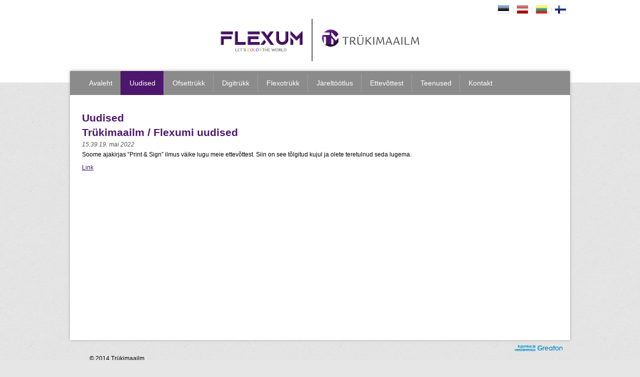

--- FILE ---
content_type: text/html; charset=UTF-8
request_url: https://trykimaailm.ee/uudised/uudis/2022/05/19/print-and-media
body_size: 2195
content:
<!DOCTYPE html PUBLIC "-//W3C//DTD XHTML 1.0 Transitional//EN"
        "http://www.w3.org/TR/xhtml1/DTD/xhtml1-transitional.dtd">
<html xmlns="http://www.w3.org/1999/xhtml">
<head>
    <meta http-equiv="Content-Type" content="text/html; charset=utf-8"/>
    <meta http-equiv="X-UA-Compatible" content="IE=edge"/>
    <title>Tr&uuml;kimaailm / Flexumi uudised - Trükimaailm AS</title>
    <base href="https://trykimaailm.ee/" />
<meta property="og:locale" content='et_EE' />
<link rel="canonical" href="https://trykimaailm.ee/uudised/uudis/2022/05/19/print-and-media/" />
<meta name="keywords" content="" />
<meta name="description" content="Soome ajakirjas &ldquo;Print &amp; Sign&rdquo; ilmus v&auml;ike lugu meie ettev&otilde;ttest. Siin on see t&otilde;lgitud kujul ja olete teretulnud seda lugema.  Link  &nbsp;" />
<meta property="og:title" content='Tr&uuml;kimaailm / Flexumi uudised - Trükimaailm AS' >
<meta property="twitter:title" content='Tr&uuml;kimaailm / Flexumi uudised - Trükimaailm AS' >
<meta property="og:type" content='article' >
<meta property="twitter:card" content='summary' >
<meta property="og:image" content='https://trykimaailm.ee/ui/images/logo/TM_Ja_F_taustata.png' >
<meta property="twitter:image" content='https://trykimaailm.ee/ui/images/logo/TM_Ja_F_taustata.png' >
<meta property="og:description" content='Soome ajakirjas &ldquo;Print &amp; Sign&rdquo; ilmus v&auml;ike lugu meie ettev&otilde;ttest. Siin on see t&otilde;lgitud kujul ja olete teretulnud seda lugema.  Link  &nbsp;' >
<meta property="twitter:description" content='Soome ajakirjas &ldquo;Print &amp; Sign&rdquo; ilmus v&auml;ike lugu meie ettev&otilde;ttest. Siin on see t&otilde;lgitud kujul ja olete teretulnud seda lugema.  Link  &nbsp;' >
<meta property="og:url" content='https://trykimaailm.ee/uudised/uudis/2022/05/19/print-and-media' >
<meta name="generator" content="Greativ 2024.1.1 (build 4096)" />
<script src="https://polyfill.io/v3/polyfill.min.js?features=blissfuljs%2Cdefault%2CIntersectionObserverEntry%2CIntersectionObserver%2Csmoothscroll%2CEvent%2CCustomEvent%2CArray.prototype.find%2CArray.prototype.forEach%2CArray.prototype.map%2CNodeList.prototype.forEach&flags=gated"  ></script>
<script src="ui/script/cache/engine_1e8e02e31df3f64782a52e4142137873_aa9e18bae27815554fbe2f4f358df51d.js"  ></script>
<script src="./ui/jscript/ServerVariables.php?cacheVal=d13cbf518cb20396b855b35ac7bfc427"  ></script>
<link href="cache/css_aa9e18bae27815554fbe2f4f358df51d.css" type="text/css"  rel="stylesheet" >

<script type="text/javascript">

  var _gaq = _gaq || [];
  _gaq.push(['_setAccount', 'UA-36237196-1']);
  _gaq.push(['_trackPageview']);

  (function() {
    var ga = document.createElement('script'); ga.type = 'text/javascript'; ga.async = true;
    ga.src = ('https:' == document.location.protocol ? 'https://ssl' : 'http://www') + '.google-analytics.com/ga.js';
    var s = document.getElementsByTagName('script')[0]; s.parentNode.insertBefore(ga, s);
  })();

</script>
    <script src="ui/template/trykimaailm/jscript/function.js?m=32303234313120286275696c64203430393629" type="text/javascript"></script>
</head>
<body>
<div id="header">
    <div class="headerWrap">
        <div id="langListCont">
            <ul id="langList"  class=""><li id="langList_1" class="selected"><a href="et/uudised/" class="lang_et selected" title="Eesti keel"><img src="ui/template/trykimaailm/images/language/est.gif" alt="Eesti keel" /></a></li><li id="langList_4" ><a href="lv" class="lang_lv" title="Latvia"><img src="ui/template/trykimaailm/images/language/lat.gif" alt="Latvia" /></a></li><li id="langList_5" ><a href="lt" class="lang_lt" title="Lithuania"><img src="ui/template/trykimaailm/images/language/lit.gif" alt="Lithuania" /></a></li><li id="langList_7" ><a href="fi" class="lang_fi" title="Suomi"><img src="ui/template/trykimaailm/images/language/fin.gif" alt="Suomi" /></a></li></ul>        </div>
        <div id="logo"><a href="./"><img
                        src="ui/template/trykimaailm/images/logo/TM_Ja_F_taustata.png"
                        alt="Trükimaailm AS"/></a></div>
        <div class="break"></div>
    </div>
</div>
<div id="wrap">
    <div id="pageBg">
        <div id="mainMenuContainer"><ul id="mainMenu" ><li  class="first"><a href="avaleht/"   >Avaleht</a></li><li  class="selected"><a href="uudised/" class="selected"  >Uudised</a></li><li  ><a href="poognatrukk/"   >Ofsettrükk</a></li><li  ><a href="muu-trukk/"   >Digitrükk</a></li><li  ><a href="flexotrukk/"   >Flexotrükk</a></li><li  ><a href="jareltootlus/"   >Järeltöötlus</a></li><li  ><a href="ettevottest/"   >Ettevõttest</a></li><li  ><a href="teenused/"   >Teenused</a></li><li  ><a href="kontakt/"   >Kontakt</a></li></ul></div>        <div id="contentContainer" class="pageLayout-1">
            <div id="content_a" ><h1  >Uudised</h1><div   class="contentBox clearfix" ><h3 class="modNewsFullH3">
  Tr&uuml;kimaailm / Flexumi uudised</h3>
<div class="modNewsFullDate">15:39 19. mai 2022</div>
<div class="modNewsFull">
  <p>Soome ajakirjas &ldquo;Print &amp; Sign&rdquo; ilmus v&auml;ike lugu meie ettev&otilde;ttest. Siin on see t&otilde;lgitud kujul ja olete teretulnud seda lugema.</p>

<p><a href="https://www.dropbox.com/s/0fchm6rl9m42vp9/Trukimaailm_Flexum_2022_EST.pdf?dl=0">Link</a></p>

<p>&nbsp;</p>
</div>
<div class="break"></div>
</div></div>            <div class="break"></div>
        </div>
    </div>
</div>
<div id="footer">
    <div id="content_f">
        <div   class="contentBox clearfix" >        <div class="modArticleIntro ">
    <p>&copy; 2014 Tr&uuml;kimaailm</p>
  </div>
    
</div>        <div class="break"></div>
    </div>
    <a href="http://www.greaton.ee" target="_blank" id="greaton" title="Greaton - www.greaton.ee">Greaton CMS</a></div>

<script type="text/javascript"> $(function() {if($("#modNewsFullImage a.newsImageList").size()){if($("#modNewsFullImage a.newsImageList").size() >= 2){$("#modNewsFullImageList .description").prepend('<span class="imageCount">Pilte: '+$("#modNewsFullImage a.newsImageList").size()+'</span>');}$("#modNewsFullImage a.newsImageList").fancybox({"zoomSpeedIn": 300,"zoomSpeedOut": 300,"transitionIn": "elastic","transitionOut": "fade","titlePosition" : "inside","overlayOpacity": 0.6,"titleFormat": function(title, currentArray, currentIndex, currentOpts) {return "<span id=\"fancybox-title-over\">"+ (title.length ?title+"<br />" : "")+"<span id=\"fancybox-title-page\">Pilt " + (currentIndex + 1) + " / " + currentArray.length + "</span></span>";}});$("#fancybox-left,#fancybox-right").css("opacity",0);$("#fancybox-left,#fancybox-right").hover(function(){if($(this).css("display") != "none"){$(this).fadeTo("normal",0.9);}},function(){$(this).css("opacity",0);if($(this).css("display") != "none"){$(this).fadeTo("normal",0);}});}});</script><script src="ui/template/trykimaailm/jscript/ui.js?m=32303234313120286275696c64203430393629" type="text/javascript"></script>
</body>
</html>

--- FILE ---
content_type: text/css
request_url: https://trykimaailm.ee/cache/css_aa9e18bae27815554fbe2f4f358df51d.css
body_size: 27984
content:
.container-fluid{margin-right:auto;margin-left:auto}.container-fluid *{-webkit-box-sizing:border-box;-moz-box-sizing:border-box;box-sizing:border-box}.container-fluid .row{padding:0;margin:0 -15px}.container-fluid .col-xs-1,.container-fluid .col-sm-1,.container-fluid .col-md-1,.container-fluid .col-lg-1,.container-fluid .col-xs-2,.container-fluid .col-sm-2,.container-fluid .col-md-2,.container-fluid .col-lg-2,.container-fluid .col-xs-3,.container-fluid .col-sm-3,.container-fluid .col-md-3,.container-fluid .col-lg-3,.container-fluid .col-xs-4,.container-fluid .col-sm-4,.container-fluid .col-md-4,.container-fluid .col-lg-4,.container-fluid .col-xs-5,.container-fluid .col-sm-5,.container-fluid .col-md-5,.container-fluid .col-lg-5,.container-fluid .col-xs-6,.container-fluid .col-sm-6,.container-fluid .col-md-6,.container-fluid .col-lg-6,.container-fluid .col-xs-7,.container-fluid .col-sm-7,.container-fluid .col-md-7,.container-fluid .col-lg-7,.container-fluid .col-xs-8,.container-fluid .col-sm-8,.container-fluid .col-md-8,.container-fluid .col-lg-8,.container-fluid .col-xs-9,.container-fluid .col-sm-9,.container-fluid .col-md-9,.container-fluid .col-lg-9,.container-fluid .col-xs-10,.container-fluid .col-sm-10,.container-fluid .col-md-10,.container-fluid .col-lg-10,.container-fluid .col-xs-11,.container-fluid .col-sm-11,.container-fluid .col-md-11,.container-fluid .col-lg-11,.container-fluid .col-xs-12,.container-fluid .col-sm-12,.container-fluid .col-md-12,.container-fluid .col-lg-12,.container-fluid.split-1,.container-fluid.split-2,.container-fluid.split-3,.container-fluid.split-4,.container-fluid.split-5,.container-fluid.split-6,.container-fluid.split-7,.container-fluid.split-8,.container-fluid.split-9,.container-fluid.split-10,.container-fluid.split-11,.container-fluid.split-12{position:relative;min-height:1px;padding:15px}.container-fluid .col-xs-1,.container-fluid .col-xs-2,.container-fluid .col-xs-3,.container-fluid .col-xs-4,.container-fluid .col-xs-5,.container-fluid .col-xs-6,.container-fluid .col-xs-7,.container-fluid .col-xs-8,.container-fluid .col-xs-9,.container-fluid .col-xs-10,.container-fluid .col-xs-11,.container-fluid .col-xs-12{float:left}.container-fluid .col-xs-12{width:100%}.container-fluid .col-xs-11{width:91.66666667%}.container-fluid .col-xs-10{width:83.33333333%}.container-fluid .col-xs-9{width:75%}.container-fluid .col-xs-8{width:66.66666667%}.container-fluid .col-xs-7{width:58.33333333%}.container-fluid .col-xs-6{width:50%}.container-fluid .col-xs-5{width:41.66666667%}.container-fluid .col-xs-4{width:33.33333333%}.container-fluid .col-xs-3{width:25%}.container-fluid .col-xs-2{width:16.66666667%}.container-fluid .col-xs-1{width:8.33333333%}.container-fluid .col-xs-pull-12{right:100%}.container-fluid .col-xs-pull-11{right:91.66666667%}.container-fluid .col-xs-pull-10{right:83.33333333%}.container-fluid .col-xs-pull-9{right:75%}.container-fluid .col-xs-pull-8{right:66.66666667%}.container-fluid .col-xs-pull-7{right:58.33333333%}.container-fluid .col-xs-pull-6{right:50%}.container-fluid .col-xs-pull-5{right:41.66666667%}.container-fluid .col-xs-pull-4{right:33.33333333%}.container-fluid .col-xs-pull-3{right:25%}.container-fluid .col-xs-pull-2{right:16.66666667%}.container-fluid .col-xs-pull-1{right:8.33333333%}.container-fluid .col-xs-pull-0{right:auto}.container-fluid .col-xs-push-12{left:100%}.container-fluid .col-xs-push-11{left:91.66666667%}.container-fluid .col-xs-push-10{left:83.33333333%}.container-fluid .col-xs-push-9{left:75%}.container-fluid .col-xs-push-8{left:66.66666667%}.container-fluid .col-xs-push-7{left:58.33333333%}.container-fluid .col-xs-push-6{left:50%}.container-fluid .col-xs-push-5{left:41.66666667%}.container-fluid .col-xs-push-4{left:33.33333333%}.container-fluid .col-xs-push-3{left:25%}.container-fluid .col-xs-push-2{left:16.66666667%}.container-fluid .col-xs-push-1{left:8.33333333%}.container-fluid .col-xs-push-0{left:auto}.container-fluid .col-xs-offset-12{margin-left:100%}.container-fluid .col-xs-offset-11{margin-left:91.66666667%}.container-fluid .col-xs-offset-10{margin-left:83.33333333%}.container-fluid .col-xs-offset-9{margin-left:75%}.container-fluid .col-xs-offset-8{margin-left:66.66666667%}.container-fluid .col-xs-offset-7{margin-left:58.33333333%}.container-fluid .col-xs-offset-6{margin-left:50%}.container-fluid .col-xs-offset-5{margin-left:41.66666667%}.container-fluid .col-xs-offset-4{margin-left:33.33333333%}.container-fluid .col-xs-offset-3{margin-left:25%}.container-fluid .col-xs-offset-2{margin-left:16.66666667%}.container-fluid .col-xs-offset-1{margin-left:8.33333333%}.container-fluid .col-xs-offset-0{margin-left:0%}@media (min-width:768px){.container-fluid .col-sm-1,.container-fluid .col-sm-2,.container-fluid .col-sm-3,.container-fluid .col-sm-4,.container-fluid .col-sm-5,.container-fluid .col-sm-6,.container-fluid .col-sm-7,.container-fluid .col-sm-8,.container-fluid .col-sm-9,.container-fluid .col-sm-10,.container-fluid .col-sm-11,.container-fluid .col-sm-12{float:left}.container-fluid .col-sm-12{width:100%}.container-fluid .col-sm-11{width:91.66666667%}.container-fluid .col-sm-10{width:83.33333333%}.container-fluid .col-sm-9{width:75%}.container-fluid .col-sm-8{width:66.66666667%}.container-fluid .col-sm-7{width:58.33333333%}.container-fluid .col-sm-6{width:50%}.container-fluid .col-sm-5{width:41.66666667%}.container-fluid .col-sm-4{width:33.33333333%}.container-fluid .col-sm-3{width:25%}.container-fluid .col-sm-2{width:16.66666667%}.container-fluid .col-sm-1{width:8.33333333%}.container-fluid .col-sm-pull-12{right:100%}.container-fluid .col-sm-pull-11{right:91.66666667%}.container-fluid .col-sm-pull-10{right:83.33333333%}.container-fluid .col-sm-pull-9{right:75%}.container-fluid .col-sm-pull-8{right:66.66666667%}.container-fluid .col-sm-pull-7{right:58.33333333%}.container-fluid .col-sm-pull-6{right:50%}.container-fluid .col-sm-pull-5{right:41.66666667%}.container-fluid .col-sm-pull-4{right:33.33333333%}.container-fluid .col-sm-pull-3{right:25%}.container-fluid .col-sm-pull-2{right:16.66666667%}.container-fluid .col-sm-pull-1{right:8.33333333%}.container-fluid .col-sm-pull-0{right:auto}.container-fluid .col-sm-push-12{left:100%}.container-fluid .col-sm-push-11{left:91.66666667%}.container-fluid .col-sm-push-10{left:83.33333333%}.container-fluid .col-sm-push-9{left:75%}.container-fluid .col-sm-push-8{left:66.66666667%}.container-fluid .col-sm-push-7{left:58.33333333%}.container-fluid .col-sm-push-6{left:50%}.container-fluid .col-sm-push-5{left:41.66666667%}.container-fluid .col-sm-push-4{left:33.33333333%}.container-fluid .col-sm-push-3{left:25%}.container-fluid .col-sm-push-2{left:16.66666667%}.container-fluid .col-sm-push-1{left:8.33333333%}.container-fluid .col-sm-push-0{left:auto}.container-fluid .col-sm-offset-12{margin-left:100%}.container-fluid .col-sm-offset-11{margin-left:91.66666667%}.container-fluid .col-sm-offset-10{margin-left:83.33333333%}.container-fluid .col-sm-offset-9{margin-left:75%}.container-fluid .col-sm-offset-8{margin-left:66.66666667%}.container-fluid .col-sm-offset-7{margin-left:58.33333333%}.container-fluid .col-sm-offset-6{margin-left:50%}.container-fluid .col-sm-offset-5{margin-left:41.66666667%}.container-fluid .col-sm-offset-4{margin-left:33.33333333%}.container-fluid .col-sm-offset-3{margin-left:25%}.container-fluid .col-sm-offset-2{margin-left:16.66666667%}.container-fluid .col-sm-offset-1{margin-left:8.33333333%}.container-fluid .col-sm-offset-0{margin-left:0%}}@media (min-width:992px){.container-fluid .col-md-1,.container-fluid .col-md-2,.container-fluid .col-md-3,.container-fluid .col-md-4,.container-fluid .col-md-5,.container-fluid .col-md-6,.container-fluid .col-md-7,.container-fluid .col-md-8,.container-fluid .col-md-9,.container-fluid .col-md-10,.container-fluid .col-md-11,.container-fluid .col-md-12{float:left}.container-fluid .col-md-12{width:100%}.container-fluid .col-md-11{width:91.66666667%}.container-fluid .col-md-10{width:83.33333333%}.container-fluid .col-md-9{width:75%}.container-fluid .col-md-8{width:66.66666667%}.container-fluid .col-md-7{width:58.33333333%}.container-fluid .col-md-6{width:50%}.container-fluid .col-md-5{width:41.66666667%}.container-fluid .col-md-4{width:33.33333333%}.container-fluid .col-md-3{width:25%}.container-fluid .col-md-2{width:16.66666667%}.container-fluid .col-md-1{width:8.33333333%}.container-fluid .col-md-pull-12{right:100%}.container-fluid .col-md-pull-11{right:91.66666667%}.container-fluid .col-md-pull-10{right:83.33333333%}.container-fluid .col-md-pull-9{right:75%}.container-fluid .col-md-pull-8{right:66.66666667%}.container-fluid .col-md-pull-7{right:58.33333333%}.container-fluid .col-md-pull-6{right:50%}.container-fluid .col-md-pull-5{right:41.66666667%}.container-fluid .col-md-pull-4{right:33.33333333%}.container-fluid .col-md-pull-3{right:25%}.container-fluid .col-md-pull-2{right:16.66666667%}.container-fluid .col-md-pull-1{right:8.33333333%}.container-fluid .col-md-pull-0{right:auto}.container-fluid .col-md-push-12{left:100%}.container-fluid .col-md-push-11{left:91.66666667%}.container-fluid .col-md-push-10{left:83.33333333%}.container-fluid .col-md-push-9{left:75%}.container-fluid .col-md-push-8{left:66.66666667%}.container-fluid .col-md-push-7{left:58.33333333%}.container-fluid .col-md-push-6{left:50%}.container-fluid .col-md-push-5{left:41.66666667%}.container-fluid .col-md-push-4{left:33.33333333%}.container-fluid .col-md-push-3{left:25%}.container-fluid .col-md-push-2{left:16.66666667%}.container-fluid .col-md-push-1{left:8.33333333%}.container-fluid .col-md-push-0{left:auto}.container-fluid .col-md-offset-12{margin-left:100%}.container-fluid .col-md-offset-11{margin-left:91.66666667%}.container-fluid .col-md-offset-10{margin-left:83.33333333%}.container-fluid .col-md-offset-9{margin-left:75%}.container-fluid .col-md-offset-8{margin-left:66.66666667%}.container-fluid .col-md-offset-7{margin-left:58.33333333%}.container-fluid .col-md-offset-6{margin-left:50%}.container-fluid .col-md-offset-5{margin-left:41.66666667%}.container-fluid .col-md-offset-4{margin-left:33.33333333%}.container-fluid .col-md-offset-3{margin-left:25%}.container-fluid .col-md-offset-2{margin-left:16.66666667%}.container-fluid .col-md-offset-1{margin-left:8.33333333%}.container-fluid .col-md-offset-0{margin-left:0%}}@media (min-width:1200px){.container-fluid .col-lg-1,.container-fluid .col-lg-2,.container-fluid .col-lg-3,.container-fluid .col-lg-4,.container-fluid .col-lg-5,.container-fluid .col-lg-6,.container-fluid .col-lg-7,.container-fluid .col-lg-8,.container-fluid .col-lg-9,.container-fluid .col-lg-10,.container-fluid .col-lg-11,.container-fluid .col-lg-12{float:left}.container-fluid .col-lg-12{width:100%}.container-fluid .col-lg-11{width:91.66666667%}.container-fluid .col-lg-10{width:83.33333333%}.container-fluid .col-lg-9{width:75%}.container-fluid .col-lg-8{width:66.66666667%}.container-fluid .col-lg-7{width:58.33333333%}.container-fluid .col-lg-6{width:50%}.container-fluid .col-lg-5{width:41.66666667%}.container-fluid .col-lg-4{width:33.33333333%}.container-fluid .col-lg-3{width:25%}.container-fluid .col-lg-2{width:16.66666667%}.container-fluid .col-lg-1{width:8.33333333%}.container-fluid .col-lg-pull-12{right:100%}.container-fluid .col-lg-pull-11{right:91.66666667%}.container-fluid .col-lg-pull-10{right:83.33333333%}.container-fluid .col-lg-pull-9{right:75%}.container-fluid .col-lg-pull-8{right:66.66666667%}.container-fluid .col-lg-pull-7{right:58.33333333%}.container-fluid .col-lg-pull-6{right:50%}.container-fluid .col-lg-pull-5{right:41.66666667%}.container-fluid .col-lg-pull-4{right:33.33333333%}.container-fluid .col-lg-pull-3{right:25%}.container-fluid .col-lg-pull-2{right:16.66666667%}.container-fluid .col-lg-pull-1{right:8.33333333%}.container-fluid .col-lg-pull-0{right:auto}.container-fluid .col-lg-push-12{left:100%}.container-fluid .col-lg-push-11{left:91.66666667%}.container-fluid .col-lg-push-10{left:83.33333333%}.container-fluid .col-lg-push-9{left:75%}.container-fluid .col-lg-push-8{left:66.66666667%}.container-fluid .col-lg-push-7{left:58.33333333%}.container-fluid .col-lg-push-6{left:50%}.container-fluid .col-lg-push-5{left:41.66666667%}.container-fluid .col-lg-push-4{left:33.33333333%}.container-fluid .col-lg-push-3{left:25%}.container-fluid .col-lg-push-2{left:16.66666667%}.container-fluid .col-lg-push-1{left:8.33333333%}.container-fluid .col-lg-push-0{left:auto}.container-fluid .col-lg-offset-12{margin-left:100%}.container-fluid .col-lg-offset-11{margin-left:91.66666667%}.container-fluid .col-lg-offset-10{margin-left:83.33333333%}.container-fluid .col-lg-offset-9{margin-left:75%}.container-fluid .col-lg-offset-8{margin-left:66.66666667%}.container-fluid .col-lg-offset-7{margin-left:58.33333333%}.container-fluid .col-lg-offset-6{margin-left:50%}.container-fluid .col-lg-offset-5{margin-left:41.66666667%}.container-fluid .col-lg-offset-4{margin-left:33.33333333%}.container-fluid .col-lg-offset-3{margin-left:25%}.container-fluid .col-lg-offset-2{margin-left:16.66666667%}.container-fluid .col-lg-offset-1{margin-left:8.33333333%}.container-fluid .col-lg-offset-0{margin-left:0%}}.container-fluid .row:before,.container-fluid .row:after{content:" ";display:table}.container-fluid .row:after{clear:both}.container-fluid.split-1 .item,.container-fluid.split-2 .item,.container-fluid.split-3 .item,.container-fluid.split-4 .item,.container-fluid.split-5 .item,.container-fluid.split-6 .item,.container-fluid.split-7 .item,.container-fluid.split-8 .item,.container-fluid.split-9 .item,.container-fluid.split-10 .item,.container-fluid.split-11 .item,.container-fluid.split-12 .item{position:relative;display:inline-block;float:left;list-style:none;margin:0}.container-fluid.split-1 .item{width:100%}.container-fluid.split-2 .item{width:50%}.container-fluid.split-3 .item{width:33.33333333%}.container-fluid.split-4 .item{width:25%}.container-fluid.split-5 .item{width:20%}.container-fluid.split-6 .item{width:16.66666667%}.container-fluid.split-7 .item{width:14.285714%}.container-fluid.split-8 .item{width:12.5%}.container-fluid.split-9 .item{width:11.1111111%}.container-fluid.split-10 .item{width:10%}.container-fluid.split-11 .item{width:9.090909090909091%}.container-fluid.split-12 .item{width:8.33333333%}.flex-row{display:-webkit-box;display:-webkit-flex;display:-ms-flexbox;display:flex;-webkit-flex-wrap:wrap;-ms-flex-wrap:wrap;flex-wrap:wrap}@media (max-width:500px){.container-fluid div[class*=' col-'],.container-fluid div[class^='col-']{float:none;width:100%}}@-webkit-keyframes fadeIn{from{opacity:0}to{opacity:1}}@keyframes fadeIn{from{opacity:0}to{opacity:1}}@-webkit-keyframes fadeInDown{from{opacity:0;-webkit-transform:translate3d(0,-100%,0);transform:translate3d(0,-100%,0)}to{opacity:1;-webkit-transform:translate3d(0,0,0);transform:translate3d(0,0,0)}}@keyframes fadeInDown{from{opacity:0;-webkit-transform:translate3d(0,-100%,0);transform:translate3d(0,-100%,0)}to{opacity:1;-webkit-transform:translate3d(0,0,0);transform:translate3d(0,0,0)}}@-webkit-keyframes fadeInDownBig{from{opacity:0;-webkit-transform:translate3d(0,-2000px,0);transform:translate3d(0,-2000px,0)}to{opacity:1;-webkit-transform:translate3d(0,0,0);transform:translate3d(0,0,0)}}@keyframes fadeInDownBig{from{opacity:0;-webkit-transform:translate3d(0,-2000px,0);transform:translate3d(0,-2000px,0)}to{opacity:1;-webkit-transform:translate3d(0,0,0);transform:translate3d(0,0,0)}}@-webkit-keyframes fadeInLeft{from{opacity:0;-webkit-transform:translate3d(-100%,0,0);transform:translate3d(-100%,0,0)}to{opacity:1;-webkit-transform:translate3d(0,0,0);transform:translate3d(0,0,0)}}@keyframes fadeInLeft{from{opacity:0;-webkit-transform:translate3d(-100%,0,0);transform:translate3d(-100%,0,0)}to{opacity:1;-webkit-transform:translate3d(0,0,0);transform:translate3d(0,0,0)}}@-webkit-keyframes fadeInLeftBig{from{opacity:0;-webkit-transform:translate3d(-2000px,0,0);transform:translate3d(-2000px,0,0)}to{opacity:1;-webkit-transform:translate3d(0,0,0);transform:translate3d(0,0,0)}}@keyframes fadeInLeftBig{from{opacity:0;-webkit-transform:translate3d(-2000px,0,0);transform:translate3d(-2000px,0,0)}to{opacity:1;-webkit-transform:translate3d(0,0,0);transform:translate3d(0,0,0)}}@-webkit-keyframes fadeInRight{from{opacity:0;-webkit-transform:translate3d(100%,0,0);transform:translate3d(100%,0,0)}to{opacity:1;-webkit-transform:translate3d(0,0,0);transform:translate3d(0,0,0)}}@keyframes fadeInRight{from{opacity:0;-webkit-transform:translate3d(100%,0,0);transform:translate3d(100%,0,0)}to{opacity:1;-webkit-transform:translate3d(0,0,0);transform:translate3d(0,0,0)}}@-webkit-keyframes fadeInRightBig{from{opacity:0;-webkit-transform:translate3d(2000px,0,0);transform:translate3d(2000px,0,0)}to{opacity:1;-webkit-transform:translate3d(0,0,0);transform:translate3d(0,0,0)}}@keyframes fadeInRightBig{from{opacity:0;-webkit-transform:translate3d(2000px,0,0);transform:translate3d(2000px,0,0)}to{opacity:1;-webkit-transform:translate3d(0,0,0);transform:translate3d(0,0,0)}}@-webkit-keyframes fadeInUp{from{opacity:0;-webkit-transform:translate3d(0,100%,0);transform:translate3d(0,100%,0)}to{opacity:1;-webkit-transform:translate3d(0,0,0);transform:translate3d(0,0,0)}}@keyframes fadeInUp{from{opacity:0;-webkit-transform:translate3d(0,100%,0);transform:translate3d(0,100%,0)}to{opacity:1;-webkit-transform:translate3d(0,0,0);transform:translate3d(0,0,0)}}@-webkit-keyframes fadeInUpBig{from{opacity:0;-webkit-transform:translate3d(0,2000px,0);transform:translate3d(0,2000px,0)}to{opacity:1;-webkit-transform:translate3d(0,0,0);transform:translate3d(0,0,0)}}@keyframes fadeInUpBig{from{opacity:0;-webkit-transform:translate3d(0,2000px,0);transform:translate3d(0,2000px,0)}to{opacity:1;-webkit-transform:translate3d(0,0,0);transform:translate3d(0,0,0)}}@-webkit-keyframes fadeOut{from{opacity:1}to{opacity:0}}@keyframes fadeOut{from{opacity:1}to{opacity:0}}@-webkit-keyframes fadeOutDown{from{opacity:1}to{opacity:0;-webkit-transform:translate3d(0,100%,0);transform:translate3d(0,100%,0)}}@keyframes fadeOutDown{from{opacity:1}to{opacity:0;-webkit-transform:translate3d(0,100%,0);transform:translate3d(0,100%,0)}}@-webkit-keyframes fadeOutDownBig{from{opacity:1}to{opacity:0;-webkit-transform:translate3d(0,2000px,0);transform:translate3d(0,2000px,0)}}@keyframes fadeOutDownBig{from{opacity:1}to{opacity:0;-webkit-transform:translate3d(0,2000px,0);transform:translate3d(0,2000px,0)}}@-webkit-keyframes fadeOutLeft{from{opacity:1}to{opacity:0;-webkit-transform:translate3d(-100%,0,0);transform:translate3d(-100%,0,0)}}@keyframes fadeOutLeft{from{opacity:1}to{opacity:0;-webkit-transform:translate3d(-100%,0,0);transform:translate3d(-100%,0,0)}}@-webkit-keyframes fadeOutLeftBig{from{opacity:1}to{opacity:0;-webkit-transform:translate3d(-2000px,0,0);transform:translate3d(-2000px,0,0)}}@keyframes fadeOutLeftBig{from{opacity:1}to{opacity:0;-webkit-transform:translate3d(-2000px,0,0);transform:translate3d(-2000px,0,0)}}@-webkit-keyframes fadeOutRight{from{opacity:1}to{opacity:0;-webkit-transform:translate3d(100%,0,0);transform:translate3d(100%,0,0)}}@keyframes fadeOutRight{from{opacity:1}to{opacity:0;-webkit-transform:translate3d(100%,0,0);transform:translate3d(100%,0,0)}}@-webkit-keyframes fadeOutRightBig{from{opacity:1}to{opacity:0;-webkit-transform:translate3d(2000px,0,0);transform:translate3d(2000px,0,0)}}@keyframes fadeOutRightBig{from{opacity:1}to{opacity:0;-webkit-transform:translate3d(2000px,0,0);transform:translate3d(2000px,0,0)}}@-webkit-keyframes fadeOutUp{from{opacity:1}to{opacity:0;-webkit-transform:translate3d(0,-100%,0);transform:translate3d(0,-100%,0)}}@keyframes fadeOutUp{from{opacity:1}to{opacity:0;-webkit-transform:translate3d(0,-100%,0);transform:translate3d(0,-100%,0)}}@-webkit-keyframes fadeOutUpBig{from{opacity:1}to{opacity:0;-webkit-transform:translate3d(0,-2000px,0);transform:translate3d(0,-2000px,0)}}@keyframes fadeOutUpBig{from{opacity:1}to{opacity:0;-webkit-transform:translate3d(0,-2000px,0);transform:translate3d(0,-2000px,0)}}@-webkit-keyframes pulse{from{-webkit-transform:scale3d(1,1,1);transform:scale3d(1,1,1)}50%{-webkit-transform:scale3d(1.05,1.05,1.05);transform:scale3d(1.05,1.05,1.05)}to{-webkit-transform:scale3d(1,1,1);transform:scale3d(1,1,1)}}@keyframes pulse{from{-webkit-transform:scale3d(1,1,1);transform:scale3d(1,1,1)}50%{-webkit-transform:scale3d(1.05,1.05,1.05);transform:scale3d(1.05,1.05,1.05)}to{-webkit-transform:scale3d(1,1,1);transform:scale3d(1,1,1)}}{@charset "UTF-8"}.animated{-webkit-animation-duration:1s;animation-duration:1s;-webkit-animation-fill-mode:both;animation-fill-mode:both}.animated.infinite{-webkit-animation-iteration-count:infinite;animation-iteration-count:infinite}.fadeIn{-webkit-animation-name:fadeIn;animation-name:fadeIn}.fadeInDown{-webkit-animation-name:fadeInDown;animation-name:fadeInDown}.fadeInDownBig{-webkit-animation-name:fadeInDownBig;animation-name:fadeInDownBig}.fadeInLeft{-webkit-animation-name:fadeInLeft;animation-name:fadeInLeft}.fadeInLeftBig{-webkit-animation-name:fadeInLeftBig;animation-name:fadeInLeftBig}.fadeInRight{-webkit-animation-name:fadeInRight;animation-name:fadeInRight}.fadeInRightBig{-webkit-animation-name:fadeInRightBig;animation-name:fadeInRightBig}.fadeInUp{-webkit-animation-name:fadeInUp;animation-name:fadeInUp}.fadeInUpBig{-webkit-animation-name:fadeInUpBig;animation-name:fadeInUpBig}.fadeOut{-webkit-animation-name:fadeOut;animation-name:fadeOut}.fadeOutDown{-webkit-animation-name:fadeOutDown;animation-name:fadeOutDown}.fadeOutDownBig{-webkit-animation-name:fadeOutDownBig;animation-name:fadeOutDownBig}.fadeOutLeft{-webkit-animation-name:fadeOutLeft;animation-name:fadeOutLeft}.fadeOutLeftBig{-webkit-animation-name:fadeOutLeftBig;animation-name:fadeOutLeftBig}.fadeOutRight{-webkit-animation-name:fadeOutRight;animation-name:fadeOutRight}.fadeOutRightBig{-webkit-animation-name:fadeOutRightBig;animation-name:fadeOutRightBig}.fadeOutUp{-webkit-animation-name:fadeOutUp;animation-name:fadeOutUp}.fadeOutUpBig{-webkit-animation-name:fadeOutUpBig;animation-name:fadeOutUpBig}.pulse{-webkit-animation-name:pulse;animation-name:pulse}#cookieWarningWrapper{position:fixed;bottom:0;left:0;right:0;padding:10px;background:rgba(0,0,0,.8);color:rgba(255,255,255,1)!important;text-align:center;font-size:12px;z-index:20000000}#cookieWarningWrapper a{color:rgba(255,255,255,1)!important;text-decoration:underline}#cookieWarningWrapper a:hover{color:rgba(224,224,224,1)}#cookieWarningWrapper p{display:inline-block;margin:10px;padding:0}#cookieWarningWrapper a.button{display:inline-block;float:none;margin:0 -50px 0 50px;font-size:12px;height:auto;padding:10px 16px;line-height:100%;overflow:visible;color:inherit;text-decoration:none}@media only screen and (max-width:600px){#cookieWarningWrapper p{display:block}#cookieWarningWrapper a.button{margin:10px 0}}.uiItemHighlight{background:url(../ui/template/trykimaailm/images/bgB.png) repeat}#exposeMask,.ui-widget-overlay{background-color:#000}.cmsError404{font-size:14px;font-weight:700}img.border{padding:3px;background-color:#FFF;border:1px solid #DEDEDE}.bold{font-weight:700}.break{clear:both;margin:0;overflow:hidden;padding:0;display:block;max-height:0}.hide{display:none}.disabled{visibility:hidden}.hideText{text-indent:-9999px}.invisible{left:-9999px;position:absolute}.left{float:left}.normal{font-weight:400}.right{float:right}.inline{display:inline-block}.mailEncrypt b{display:inline-block;width:10px;height:10px}#errorPage{padding-top:60px}#errorPage #wrap{background:none!important}#errorPage #contentContainer{background-image:none;border:solid 1px #666!important;padding:30px!important;min-height:200px!important}#errorPage h1{margin:10px 0 20px;padding:0}#errorPage a{font-weight:700}.requiredMessage{font-style:italic;font-size:11px;display:none;color:#A40004}html,body,div,span,object,iframe,h1,h2,h3,h4,h5,h6,blockquote,pre,a,address,big,cite,code,del,font,q,s,samp,small,strike,sub,sup,var,dl,dt,dd,ul,li,form,label,caption{margin:0;padding:0;border:0;outline:none}img{border:none}html,body{height:100%}p{padding:6px 0;margin:0}a,a:link,a:visited{outline:none;text-decoration:underline;color:#4D176D}a:hover{text-decoration:underline}#wrap h1,#wrap h2,#wrap h3{font-family:Arial,Helvetica,sans-serif;font-size:21px;color:#4D176D;font-weight:700;padding:0 0 5px 0;margin:0}#wrap h2 a:link,#wrap h2 a:visited{text-decoration:none}#wrap h2 a:hover{text-decoration:underline}#wrap h3 a:link,#wrap h3 a:visited{font-family:Arial,Helvetica,sans-serif;font-size:15px;color:#424242;font-weight:700;padding:0 0 20px 0;margin:0;text-decoration:none}#wrap h3 a:hover{text-decoration:underline}.textGrey{color:#717171}.green #wrap h1,.green #wrap h2,.green .contentBox a,.green .contentBox a:link,.green .contentBox a:visited,h2.green,h3.green,a.green{color:#668e01!important}.blue #wrap h1,.blue #wrap h2,.blue .contentBox a,.blue .contentBox a:link,.blue .contentBox a:visited,h2.blue,h3.blue,a.blue{color:#0d97dd!important}.orange #wrap h1,.orange #wrap h2,.orange .contentBox a,.orange .contentBox a:link,.orange .contentBox a:visited,h2.orange,h3.orange,a.orange{color:#cf6602!important}.yellow #wrap h1,.yellow #wrap h2,.yellow .contentBox a,.yellow .contentBox a:link,.yellow .contentBox a:visited,h2.yellow,h3.yellow,a.yellow{color:#be9200!important}html{height:100%}body{height:100%;margin:0;font-family:Arial,Helvetica,sans-serif;font-size:12px;background:url(../ui/template/trykimaailm/images/background.jpg) repeat #e6e6e6}#wrap{width:1000px;margin:-23px auto 0;background:#FFF;position:relative;z-index:2;-moz-box-shadow:0 0 6px #b2b2b2;-webkit-box-shadow:0 0 6px #b2b2b2;box-shadow:0 0 6px #b2b2b2}#contentBg{padding:15px 9px 0}#contentContainer{padding:10px 0 0;min-height:480px;background-color:#FFF;width:960px;margin:auto}#header{background:#FFF;height:165px}.headerWrap{width:1000px;margin:auto;position:relative}#logo{text-align:center}#logo img{max-height:100px}#logoKba{background:url(../ui/template/trykimaailm/images/kbaLogo.png) no-repeat;width:196px;height:62px;display:block;margin-top:37px;position:absolute;left:242px}#logperfecta{background:url(../ui/template/trykimaailm/images/perfecta.jpg) no-repeat;background-size:contain;width:170px;height:62px;display:block;margin-top:51px;position:absolute;left:538px}#flexumLogo{background:url([data-uri]) no-repeat;width:164px;height:28px;display:block;position:absolute;right:0;top:58px}#contentContainer.pageLayout-3-4 #content_a{width:622px!important}.pageLayout-3-4 #content_b{width:286px}#content_d{padding-bottom:8px}#mainMenuContainer{height:48px;overflow:hidden;left:0;background:#8b8b8b;right:0}#mainMenu{list-style:none;margin-left:20px}#mainMenu li{float:left;margin:0;padding:0 0 0 2px;background:url([data-uri]) 0 6px no-repeat}#mainMenu li:first-child{background:none}#mainMenu li:hover{background:#a4a4a4}#mainMenu li.selected{background:#4D176D}#mainMenu li a,#mainMenu li a:visited{font-size:14px;color:#FFF;text-decoration:none;text-align:center;display:block;padding:16px}#mainMenu li.hover a,#mainMenu li.open a,#mainMenu li a:hover,#mainMenu li.selected a,#mainMenu li.selected a:visited{cursor:pointer;text-decoration:none}#mainMenu li.selected a:hover{text-decoration:none}.subMenuCont{position:absolute;background:#fff;z-index:15;margin-top:-6px;-moz-border-radius:2px;-webkit-border-radius:2px;border-radius:2px;-moz-box-shadow:0 0 5px #000;-webkit-box-shadow:0 0 5px #000;box-shadow:0 0 5px #000}.subMenu ul{margin:0;list-style:none;padding:0}.subMenu li{display:block;float:none!important;padding:0;margin:0}.subMenu a{font-size:13px!important;color:#878787!important;text-decoration:none;display:block;font-weight:normal!important;margin-right:6px!important}.subMenu li a:hover,.subMenu li.selected a,.subMenu li.selected li a:hover,.subMenu li.selected a.selected{color:#666666!important;cursor:pointer;background:#eeeeee!important;font-weight:bold!important;margin-right:0px!important}.subMenu li ul{margin:0}.subMenu li.selected li a{background:none;color:#fff;font-size:12px;padding:6px 12px 6px 24px}a .ico{background:url(../ui/template/trykimaailm/images/sprite.png) no-repeat 0 -33px;display:block;float:left;height:7px;width:4px;margin:4px 4px 0 0}a:hover .ico{background-position:0 -20px}.bullet{margin-top:10px}.bullet li{background:url([data-uri]) no-repeat 0 2px;padding-left:12px;list-style:none;font-size:14px;color:#66656a;margin-bottom:15px}.button,.button:link,.button:visited{background:#4D176D;color:#FFF;font-size:14px;text-decoration:none;padding:6px 8px!important;-moz-border-radius:3px;border:none;-webkit-border-radius:3px;border-radius:3px}.button:hover{background:#621a88;color:#FFF}a.readMore{color:#000;font-weight:700;background:url([data-uri]) no-repeat right;padding-right:10px;text-decoration:none}a.readMore:hover{color:#686767}#footer{width:970px;margin:auto;position:relative}#footer #content_f{margin-top:15px}#footer .footerMenu li{float:left;list-style:none}#footer .footerMenu li a{color:#424242;text-decoration:none;padding:0 10px}#greaton{position:absolute;display:block;text-indent:-9999px;height:12px;width:96px;background:url([data-uri]) no-repeat top left;right:0;top:10px}#greaton:hover{background-position:bottom left}#langListCont{text-align:right}#langList{list-style:none;padding:10px 0 0}#langList li{display:inline-block;background:url([data-uri]) 0 5px no-repeat}#langList li:first-child{background:none}#langList li.selected a{color:#4D176D}#langList li a:hover{color:#4D176D}#langList li img{border:1px solid #eee}#langList a:link,#langList a:visited{color:#7e7e7e;font-size:11px;cursor:pointer;padding:0 7px 0 7px;text-decoration:none}#contentContainer.gridLayOut #content_a{padding:0}#contentContainer.gridLayOut h1{margin-left:10px;margin-top:10px}#contentContainer.pageLayout-2.gridLayOut #content_b{width:220px}#contentContainer.pageLayout-2.gridLayOut #content_a{width:708px}#contentContainer.pageLayout-1.gridLayOut #content_a{width:960px}#contentContainer img{max-width:100%;display:inline-block}.gridLayOut .contentBox{float:none;margin:10px;overflow:hidden}.gridLayOut .contentBox.gridW-0{float:none;clear:both}#contentContainer.pageLayout-2.gridLayOut .contentBox.gridW-4{float:left;width:688px}#contentContainer.pageLayout-2.gridLayOut .contentBox.gridW-3{width:511px;float:left}#contentContainer.pageLayout-2.gridLayOut .contentBox.gridW-2{width:334px;float:left}#contentContainer.pageLayout-2.gridLayOut .contentBox.gridW-1{width:157px;float:left}#contentContainer.pageLayout-1.gridLayOut .contentBox.gridW-4{float:left;width:940px}#contentContainer.pageLayout-1.gridLayOut .contentBox.gridW-3{width:700px;float:left}#contentContainer.pageLayout-1.gridLayOut .contentBox.gridW-2{width:460px;float:left}#contentContainer.pageLayout-1.gridLayOut .contentBox.gridW-1{width:220px;float:left}.gridLayOut .contentBox.gridH-1{height:120px}.gridLayOut .contentBox.gridH-2{height:210px}.gridLayOut .contentBox.gridH-3{height:260px}.gridLayOut .contentBox.gridH-4{height:440px}.buttonBlueArrow{background:url(../ui/template/trykimaailm/images/buttons.png) no-repeat 0 0;width:136px;height:44px;display:block;text-indent:-999999px}.buttonBlueArrow:hover{background:url(../ui/template/trykimaailm/images/buttons.png) no-repeat -157px 0}.buttonBlue{background:url(../ui/template/trykimaailm/images/buttons.png) no-repeat 0 -239px;width:111px;height:34px;display:block;text-indent:-999999px}.buttonBlue:hover{background:url(../ui/template/trykimaailm/images/buttons.png) no-repeat -126px -239px}.buttonBlue:active{background:url(../ui/template/trykimaailm/images/buttons.png) no-repeat -259px -239px}.buttonGreenBig{background:url(../ui/template/trykimaailm/images/buttons.png) no-repeat -2px -68px;width:159px;height:37px;display:block;text-indent:-999999px}.buttonGreenBig:hover{background:url(../ui/template/trykimaailm/images/buttons.png) no-repeat -177px -68px}.buttonGreenBig:active{background:url(../ui/template/trykimaailm/images/buttons.png) no-repeat -346px -68px}.buttonGreenSmall{background:url(../ui/template/trykimaailm/images/buttons.png) no-repeat -2px -128px;width:111px;height:34px;display:block;text-indent:-999999px}.buttonGreenSmall:active{background:url(../ui/template/trykimaailm/images/buttons.png) no-repeat -259px -128px}.buttonGreenSmall:hover{background:url(../ui/template/trykimaailm/images/buttons.png) no-repeat -133px -128px}.buttonOrange{background:url(../ui/template/trykimaailm/images/buttons.png) no-repeat 0 -183px;width:137px;height:37px;display:block;text-indent:-999999px}.buttonOrange:hover{background:url(../ui/template/trykimaailm/images/buttons.png) no-repeat -148px -183px}.buttonOrange:active{background:url(../ui/template/trykimaailm/images/buttons.png) no-repeat -297px -183px}span.required{display:inline-block;height:14px;width:14px;color:#A40004;margin:0 0 0 4px}span.required.ok{color:#999}span.validate{display:inline-block;margin:1px 0 0 4px;height:14px;width:14px;background:url([data-uri]) no-repeat 9999px 9999px}span.validate.failed{text-indent:-9999px;display:inline-block;background-position:0 0}span.validate.ok{text-indent:-9999px;display:inline-block;background-position:0 -14px}a.pageNumber,a.pageNav{color:#9e0056;font-size:11px;text-decoration:none;background:#f3bcdd;border:solid 1px #f3bcdd;padding:2px 6px;display:block;float:left;margin-right:4px}a.pageNumber:hover,a.pageNav:hover{border:solid 1px #9e0056}a.pageNumber.selected{background:#9e0056;color:#FFF;border:solid 1px #9e0056}hr{height:1px;border:none;background:none;border-bottom:solid 1px #e4e4e4}.table{padding:0}.table td{padding:8px 10px;margin:0}.table th{padding:4px 10px;font-weight:700;font-size:14px;color:#4D176D;border-bottom:solid 1px #e4e4e4;text-align:left;background:#e8e8e8}.table th h2{margin:0;padding:0}#modArchive .modArchiveItem .date{font-size:11px;color:#666;margin-right:8px}#modArchive .modArchiveItem a{font-weight:700}#modArchive .modArchiveItem a:link,#modArchive .modArchiveItem a:visited{text-decoration:none}#modArchive .archiveLink{text-align:right;font-size:11px}h3.modArticleH3{margin-top:10px}.modArticleDate,.modArticleFullDate{font-size:11px;color:#666}.modArticleIntro ul,.modArticleFull ul{margin:10px 0 10px 15px}.modBanner{position:relative}.modBanner div{margin:0 0 8px 0}.modBanner .showHorizontal div{margin:0 4px;display:inline-block}.modBanner .scrollable{position:relative;overflow:hidden}.modBanner .scrollable .items{width:20000em;position:absolute;margin:0}.modBanner .scrollable .items div{float:left;margin:0;display:inline-block}.modBanner .navigation{clear:both;height:22px;text-align:right;background:none;position:absolute;z-index:10;padding:6px 8px 0;right:0}.modBanner .navigation .navi{display:inline-block;height:12px;margin:0}.modBanner .navigation .navi a{width:12px;height:12px;margin:0 3px;display:block;float:left;cursor:pointer;overflow:hidden}.modBanner .navigation a.prev,.modBanner .navigation a.next{font-size:11px;display:inline-block;margin:0 4px;cursor:pointer;text-indent:-9999px;width:10px;height:7px;overflow:hidden}.modBanner .navigation a.prev:hover{background-position:100% -21px}.modBanner .navigation a.next:hover{background-position:100% -7px}#contentError{padding:20px 10px}#fancybox-loading{position:fixed;top:50%;left:50%;width:40px;height:40px;margin-top:-20px;margin-left:-20px;cursor:pointer;overflow:hidden;z-index:1104;display:none}#fancybox-loading div{position:absolute;top:0;left:0;width:40px;height:480px;background-image:url(../ui/template/trykimaailm/images/fancybox/fancybox.png)}#fancybox-overlay{position:absolute;top:0;left:0;width:100%;z-index:1100;display:none}#fancybox-tmp{padding:0;margin:0;border:0;overflow:auto;display:none}#fancybox-wrap{position:absolute;top:0;left:0;padding:20px;z-index:1101;outline:none;display:none}#fancybox-outer{position:relative;width:100%;height:100%;background:#fff}#fancybox-content{width:0;height:0;padding:0;outline:none;position:relative;overflow:hidden;z-index:1102;border:0 solid #fff}#fancybox-hide-sel-frame{position:absolute;top:0;left:0;width:100%;height:100%;background:transparent;z-index:1101}#fancybox-close{position:absolute;top:-10px;right:-10px;width:30px;height:30px;background:transparent url([data-uri]);cursor:pointer;z-index:1103;display:none}#fancybox-error{color:#444;font:normal 12px/20px Arial;padding:14px;margin:0}#fancybox-img{width:100%;height:100%;padding:0;margin:0;border:none;outline:none;line-height:0;vertical-align:top}#fancybox-frame{width:100%;height:100%;border:none;display:block}#fancybox-left,#fancybox-right{position:absolute;bottom:30%;height:40%;width:35%;cursor:pointer;outline:none;background:transparent url([data-uri]);z-index:1102;display:none;text-decoration:none}#fancybox-left{left:0}#fancybox-right{right:0}#fancybox-left-ico,#fancybox-right-ico{position:absolute;top:40%;cursor:pointer;z-index:1102;display:block;height:92px;width:92px;padding:0 20px;font-size:11px;text-decoration:none;background:no-repeat center center}#fancybox-left-ico{background-image:url([data-uri]);left:0;border-left:0}#fancybox-right-ico{background-image:url([data-uri]);right:0;border-right:0}#fancybox-left:hover,#fancybox-right:hover{visibility:visible}#fancybox-left:hover,#fancybox-right:hover{visibility:visible}.fancybox-bg{position:absolute;padding:0;margin:0;border:0;width:20px;height:20px;z-index:1001}#fancybox-bg-n{top:-20px;left:0;width:100%}#fancybox-bg-ne{top:-20px;right:-20px;background-position:-40px -162px}#fancybox-bg-e{top:0;right:-20px;height:100%;background-position:-20px 0}#fancybox-bg-se{bottom:-20px;right:-20px;background-position:-40px -182px}#fancybox-bg-s{bottom:-20px;left:0;width:100%;background-position:0 -20px}#fancybox-bg-sw{bottom:-20px;left:-20px;background-position:-40px -142px}#fancybox-bg-w{top:0;left:-20px;height:100%}#fancybox-bg-nw{top:-20px;left:-20px;background-position:-40px -122px}#fancybox-title{font-family:Helvetica;font-size:12px;z-index:1102;text-align:left}#fancybox-title-page{float:right;font-size:11px}.fancybox-title-inside{padding-bottom:10px;text-align:center;color:#333;background:#fff;position:relative}.fancybox-title-outside{padding-top:10px;color:#fff}.fancybox-title-over{position:absolute;bottom:0;left:0;color:#FFF;text-align:left}#fancybox-title-over{padding:10px;display:block}.fancybox-title-float{position:absolute;left:0;bottom:-20px;height:32px}#fancybox-title-float-wrap{border:none;border-collapse:collapse;width:auto}#fancybox-title-float-wrap td{border:none;white-space:nowrap}#fancybox-title-float-left{padding:0 0 0 15px}#fancybox-title-float-main{color:#FFF;line-height:29px;font-weight:700;padding:0 0 3px 0}#fancybox-title-float-right{padding:0 0 0 15px}.fancybox-ie6 #fancybox-close{background:transparent;filter:progid:DXImageTransform.Microsoft.AlphaImageLoader(src='../ui/template/trykimaailm/images/fancybox/fancy_close.png',sizingMethod='scale')}.fancybox-ie6 #fancybox-bg-w,.fancybox-ie6 #fancybox-bg-e,.fancybox-ie6 #fancybox-left,.fancybox-ie6 #fancybox-right,#fancybox-hide-sel-frame{height:expression(this.parentNode.clientHeight+"px")}#fancybox-loading.fancybox-ie6{position:absolute;margin-top:0;top:expression((-20+(document.documentElement.clientHeight ? document.documentElement.clientHeight/2:document.body.clientHeight/2)+(ignoreMe=document.documentElement.scrollTop ? document.documentElement.scrollTop:document.body.scrollTop))+'px')}#fancybox-loading.fancybox-ie6 div{background:transparent;filter:progid:DXImageTransform.Microsoft.AlphaImageLoader(src='../ui/template/trykimaailm/images/fancybox/fancy_loading.png',sizingMethod='scale')}.modFeedback span{display:block}.modFeedback div{padding:3px 0}.modFeedback span.required{display:inline-block;height:14px;width:14px;color:#A40004;margin:0 0 0 4px}.modFeedback span.required.ok{color:#999}.modFeedback span.validate{display:none;margin:1px 0 0 4px;height:14px;width:14px;background:url(../ui/images/icons.png) no-repeat 0 0}.modFeedback span.validate.failed{display:inline-block}.modFeedback span.validate.ok{display:inline-block;background-position:0 -14px}.modFeedback input.small,.modFeedback textarea.small{width:50px}.modFeedback input.medium,.modFeedback textarea.medium{width:150px}.modFeedback input.big,.modFeedback textarea.big{width:250px}.modFeedback input.full,.modFeedback textarea.full{width:90%}.modFeedback textarea.small{height:50px;width:80px}.modFeedback textarea.medium,.modFeedback textarea.big{height:50px}.modFeedback textarea.full{height:80px}.modFeedback input[type="text"],.modFeedback select,.modFeedback textarea{padding:4px;border:solid 1px;border-color:#c6c6c6 #e1e1e1 #e1e1e1 #c6c6c6}div[id*='content_']{-webkit-box-sizing:border-box;-moz-box-sizing:border-box;box-sizing:border-box;margin:0!important;padding:1.5rem}.contentBox p{word-wrap:break-word}.contentBox iframe,.contentBox object,.contentBox embed,.contentBox video,.contentBox img{max-width:100%}.contentBox embed,.contentBox object,.contentBox video{height:auto}.contentBox img:not(.object-cover){height:auto!important}#contentContainer{display:-moz-box;display:-webkit-flex;display:flex;display:-ms-flexbox;-webkit-flex-wrap:wrap;flex-wrap:wrap;width:100%;margin-left:0;margin-right:0}#contentContainer #subContainer{max-width:100%;margin:0!important;width:100%}img.lazy{opacity:0;transition:all .2s}img.lazy.loaded{opacity:1}#contentContainer.pageLayout-1 #content_a{-webkit-flex:none;-ms-flex:none;flex:none;width:100%}#contentContainer.pageLayout-2 #content_b{width:;-webkit-box-flex:1;-moz-box-flex:1;-webkit-flex:0 0 auto;-ms-flex:0 0 auto;flex:0 0 auto;float:none;display:inline-block;vertical-align:top}#contentContainer.pageLayout-2 #content_a{-moz-box-flex:1;-webkit-flex:1 1 auto;-ms-flex:1 1 auto;flex:1 1 auto;float:none;display:inline-block;vertical-align:top;width:0}#contentContainer.pageLayout-2r #content_a{-moz-box-flex:1;-webkit-flex:1 1 auto;-ms-flex:1 1 auto;flex:1 1 auto;float:none;display:inline-block;vertical-align:top;width:0}#contentContainer.pageLayout-2r #content_c{width:;-webkit-box-flex:1;-moz-box-flex:1;-webkit-flex:0 0 auto;-ms-flex:0 0 auto;flex:0 0 auto;float:none;display:inline-block;vertical-align:top}#contentContainer.pageLayout-2-2{-moz-box-orient:vertical;-webkit-box-orient:vertical}#contentContainer.pageLayout-2-2 #content_d,#contentContainer.pageLayout-2-2 #content_a{-webkit-box-flex:1;-moz-box-flex:1;-webkit-flex:none;-ms-flex:none;float:none;flex:none;width:100%}#contentContainer.pageLayout-2-3 #content_b,#contentContainer.pageLayout-2-3 #content_a{width:50%;-webkit-box-flex:1;-moz-box-flex:1;-webkit-flex:1 1 auto;-ms-flex:1 1 auto;flex:1 1 auto;float:none;display:inline-block;vertical-align:top}#contentContainer.pageLayout-2-3r #content_a,#contentContainer.pageLayout-2-3r #content_c{width:50%;-webkit-box-flex:1;-moz-box-flex:1;-webkit-flex:1 1 auto;-ms-flex:1 1 auto;flex:1 1 auto;float:none;display:inline-block;vertical-align:top}#contentContainer.pageLayout-3 #content_b,#contentContainer.pageLayout-3 #content_c{width:;-webkit-box-flex:1;-webkit-flex:0 0 auto;-ms-flex:0 0 auto;flex:0 0 auto;float:none;display:inline-block;vertical-align:top}#contentContainer.pageLayout-3 #content_a{-webkit-box-flex:1;-webkit-flex:1 1 auto;-ms-flex:1 1 auto;flex:1 1 auto;float:none;display:inline-block;vertical-align:top;width:0}#contentContainer.pageLayout-3-2 #content_b{width:;-webkit-box-flex:1;-moz-box-flex:1;-webkit-flex:0 0 auto;-ms-flex:0 0 auto;flex:0 0 auto;float:none;display:inline-block;vertical-align:top}#contentContainer.pageLayout-3-2 #content_a,#contentContainer.pageLayout-3-2 #content_c{-webkit-box-flex:1;-moz-box-flex:1;-webkit-flex:1 1 auto;-ms-flex:1 1 auto;flex:1 1 auto;float:none;display:inline-block;vertical-align:top;width:0}#contentContainer.pageLayout-3-2r #content_c{width:;-webkit-box-flex:1;-moz-box-flex:1;-webkit-flex:0 0 auto;-ms-flex:0 0 auto;flex:0 0 auto;float:none;display:inline-block;vertical-align:top}#contentContainer.pageLayout-3-2r #content_a,#contentContainer.pageLayout-3-2r #content_b{-webkit-box-flex:1;-webkit-flex:1 1 auto;-ms-flex:1 1 auto;flex:1 1 auto;float:none;display:inline-block;vertical-align:top;width:0}#contentContainer.pageLayout-3-3 #content_c,#contentContainer.pageLayout-3-3 #content_a,#contentContainer.pageLayout-3-3 #content_b{width:33.333333333333%;-webkit-box-flex:1;-webkit-flex:1 1 auto;-ms-flex:1 1 auto;flex:1 1 auto;float:none;display:inline-block;vertical-align:top}#contentContainer.pageLayout-3-4 #content_d{-webkit-box-flex:1;-moz-box-flex:1;-webkit-flex:none;-ms-flex:none;float:none;flex:none;width:100%;display:inline-block;vertical-align:top}#contentContainer.pageLayout-3-4 #content_b{width:;-webkit-box-flex:1;-moz-box-flex:1;-webkit-flex:0 0 auto;-ms-flex:0 0 auto;flex:0 0 auto;float:none;display:inline-block;vertical-align:top}#contentContainer.pageLayout-3-4 #content_a{-moz-box-flex:1;-webkit-flex:1 1 auto;-ms-flex:1 1 auto;flex:1 1 auto;float:none;display:inline-block;vertical-align:top;width:0}#contentContainer.pageLayout-3-4r #content_d{-webkit-box-flex:1;-moz-box-flex:1;-webkit-flex:0 1 auto;-ms-flex:0 1 auto;float:none;flex:0 1 auto;display:inline-block;vertical-align:top;width:100%}#contentContainer.pageLayout-3-4r #content_c{width:;-webkit-box-flex:1;-moz-box-flex:1;-webkit-flex:0 0 auto;-ms-flex:0 0 auto;flex:0 0 auto;float:none;display:inline-block;vertical-align:top}#contentContainer.pageLayout-3-4r #content_a{-moz-box-flex:1;-webkit-flex:1 1 auto;-ms-flex:1 1 auto;flex:1 1 auto;float:none;display:inline-block;vertical-align:top;width:0}#contentContainer.pageLayout-3-5 #content_d{-webkit-box-flex:1;-moz-box-flex:1;-webkit-flex:0 1 auto;-ms-flex:0 1 auto;float:none;flex:0 1 auto;width:100%;display:inline-block;vertical-align:top}#contentContainer.pageLayout-3-5 #content_b,#contentContainer.pageLayout-3-5 #content_a{width:50%;-webkit-box-flex:1;-moz-box-flex:1;-webkit-flex:1 1 auto;-ms-flex:1 1 auto;flex:1 1 auto;float:none;display:inline-block;vertical-align:top}#contentContainer.pageLayout-3-6 #content_a{-webkit-box-flex:1;-moz-box-flex:1;-webkit-flex:0 1 auto;-ms-flex:0 1 auto;float:none;flex:0 1 auto;width:100%;display:inline-block;vertical-align:top}#contentContainer.pageLayout-3-6 #content_b{width:;-webkit-box-flex:1;-moz-box-flex:1;-webkit-flex:0 0 auto;-ms-flex:0 0 auto;flex:0 0 auto;float:none;display:inline-block;vertical-align:top}#contentContainer.pageLayout-3-6 #content_c{-moz-box-flex:1;-webkit-flex:1 1 auto;-ms-flex:1 1 auto;flex:1 1 auto;float:none;display:inline-block;vertical-align:top;width:0}#contentContainer.pageLayout-3-6r #content_a{-webkit-box-flex:1;-moz-box-flex:1;-webkit-flex:0 1 auto;-ms-flex:0 1 auto;float:none;flex:0 1 auto;width:100%;display:inline-block;vertical-align:top}#contentContainer.pageLayout-3-6r #content_c{width:;-webkit-box-flex:1;-moz-box-flex:1;-webkit-flex:0 0 auto;-ms-flex:0 0 auto;flex:0 0 auto;float:none;display:inline-block;vertical-align:top}#contentContainer.pageLayout-3-6r #content_b{-moz-box-flex:1;-webkit-flex:1 1 auto;-ms-flex:1 1 auto;flex:1 1 auto;float:none;display:inline-block;vertical-align:top;width:0}#contentContainer.pageLayout-3-7 #content_a{-webkit-box-flex:1;-moz-box-flex:1;-webkit-flex:0 1 auto;-ms-flex:0 1 auto;float:none;flex:0 1 auto;width:100%;display:inline-block;vertical-align:top}#contentContainer.pageLayout-3-7 #content_c,#contentContainer.pageLayout-3-7 #content_b{width:50%;-webkit-box-flex:1;-moz-box-flex:1;-webkit-flex:1 1 auto;-ms-flex:1 1 auto;flex:1 1 auto;float:none;display:inline-block;vertical-align:top}#contentContainer.pageLayout-3-8 #content_b{width:;-webkit-box-flex:1;-moz-box-flex:1;-webkit-flex:0 0 auto;-ms-flex:0 0 auto;flex:0 0 auto;float:none;display:inline-block;vertical-align:top}#contentContainer.pageLayout-3-8 #subContainer{-webkit-flex:1 1 auto;-ms-flex:1 1 auto;flex:1 1 auto;display:flex;display:-ms-flexbox;-webkit-flex-wrap:wrap;flex-wrap:wrap;-webkit-flex-direction:column;-ms-flex-direction:column;flex-direction:column;display:inline-block;width:0}#contentContainer.pageLayout-3-8 #content_d,#contentContainer.pageLayout-3-8 #content_a{-webkit-flex:0 1 auto;-ms-flex:0 1 auto;flex:0 1 auto;width:100%}#contentContainer.pageLayout-3-8r #content_c{width:;-webkit-box-flex:1;-moz-box-flex:1;-webkit-flex:0 0 auto;-ms-flex:0 0 auto;flex:0 0 auto;float:none;display:inline-block;vertical-align:top}#contentContainer.pageLayout-3-8r #subContainer{-webkit-flex:1 1 auto;-ms-flex:1 1 auto;flex:1 1 auto;display:flex;display:-ms-flexbox;-webkit-flex-wrap:wrap;flex-wrap:wrap;-webkit-flex-direction:column;-ms-flex-direction:column;flex-direction:column;display:inline-block;width:0}#contentContainer.pageLayout-3-8r #content_d,#contentContainer.pageLayout-3-8r #content_a{-webkit-flex:0 1 auto;-ms-flex:0 1 auto;flex:0 1 auto;width:100%}#contentContainer.pageLayout-3-9 #content_a{width:50%;-webkit-box-flex:1;-moz-box-flex:1;-webkit-flex:1 1 1px;-ms-flex:1 1 1px;flex:1 1 1px;float:none;display:inline-block;vertical-align:top}#contentContainer.pageLayout-3-9 #subContainer{width:50%;-webkit-box-flex:1;-moz-box-flex:1;-webkit-flex:1 1 1px;-ms-flex:1 1 1px;flex:1 1 1px;float:left;display:inline-block;vertical-align:top;display:flex;display:-ms-flexbox;-webkit-flex-wrap:wrap;flex-wrap:wrap;-webkit-flex-direction:column;-ms-flex-direction:column;flex-direction:column}_::-moz-svg-foreign-content,:root #contentContainer.pageLayout-3-9 #subContainer{float:none}#contentContainer.pageLayout-3-9 #subContainer #content_b,#contentContainer.pageLayout-3-9 #subContainer #content_c{-webkit-flex:1 1 0%;-ms-flex:1 1 0%;flex:1 1 0%;width:100%;min-height:inherit}#contentContainer.pageLayout-3-9r #content_a{width:50%;-webkit-box-flex:1;-moz-box-flex:1;-webkit-flex:1 1 auto;-ms-flex:1 1 auto;flex:1 1 auto;float:none;display:inline-block;vertical-align:top}#contentContainer.pageLayout-3-9r #subContainer{width:50%;-webkit-box-flex:1;-moz-box-flex:1;-webkit-flex:1 1 auto;-ms-flex:1 1 auto;flex:1 1 auto;float:right;vertical-align:top;display:flex;display:-ms-flexbox;-webkit-flex-wrap:wrap;flex-wrap:wrap;-webkit-flex-direction:column;-ms-flex-direction:column;flex-direction:column}_::-moz-svg-foreign-content,:root #contentContainer.pageLayout-3-9r #subContainer{float:none;display:inline-block}#contentContainer.pageLayout-3-9r #subContainer #content_b,#contentContainer.pageLayout-3-9r #subContainer #content_c{-webkit-flex:1 1 0%;-ms-flex:1 1 0%;flex:1 1 0%;width:100%;min-height:inherit}#contentContainer.pageLayout-4 #content_d{-webkit-box-flex:1;-moz-box-flex:1;-webkit-flex:none;-ms-flex:none;float:none;flex:none;width:100%;display:inline-block;vertical-align:top}#contentContainer.pageLayout-4 #content_b{width:;-webkit-box-flex:1;-moz-box-flex:1;-webkit-flex:0 0 auto;-ms-flex:0 0 auto;flex:0 0 auto;float:none;display:inline-block;vertical-align:top}#contentContainer.pageLayout-4 #subContainer{-moz-box-flex:1;-webkit-flex:1 1 auto;-ms-flex:1 1 auto;flex:1 1 auto;float:right;vertical-align:top;display:flex;display:-ms-flexbox;-webkit-flex-wrap:wrap;flex-wrap:wrap;width:0}#contentContainer.pageLayout-4 #content_a,#contentContainer.pageLayout-4 #content_c{width:50%;-webkit-box-flex:1;-moz-box-flex:1;-webkit-flex:1 1 auto;-ms-flex:1 1 auto;flex:1 1 auto;float:none;display:inline-block;vertical-align:top}#contentContainer.pageLayout-4r #content_d{-webkit-box-flex:1;-moz-box-flex:1;-webkit-flex:none;-ms-flex:none;float:none;flex:none;width:100%;display:inline-block;vertical-align:top}#contentContainer.pageLayout-4r #content_c{width:;-webkit-box-flex:1;-moz-box-flex:1;-webkit-flex:0 0 auto;-ms-flex:0 0 auto;flex:0 0 auto;float:none;display:inline-block;vertical-align:top}#contentContainer.pageLayout-4r #subContainer{-moz-box-flex:1;-webkit-flex:1 1 auto;-ms-flex:1 1 auto;flex:1 1 auto;float:left;vertical-align:top;display:flex;display:-ms-flexbox;-webkit-flex-wrap:wrap;flex-wrap:wrap;width:1px}#contentContainer.pageLayout-4r #content_a,#contentContainer.pageLayout-4r #content_b{width:50%;-webkit-box-flex:1;-moz-box-flex:1;-webkit-flex:1 1 auto;-ms-flex:1 1 auto;flex:1 1 auto;float:none;display:inline-block;vertical-align:top}#contentContainer.pageLayout-4-2 #content_b{width:;-webkit-box-flex:1;-moz-box-flex:1;-webkit-flex:0 0 auto;-ms-flex:0 0 auto;flex:0 0 auto;float:none;display:inline-block;vertical-align:top}#contentContainer.pageLayout-4-2 #subContainer{-moz-box-flex:1;-webkit-flex:1 1 auto;-ms-flex:1 1 auto;flex:1 1 auto;float:right;vertical-align:top;display:flex;display:-ms-flexbox;-webkit-flex-wrap:wrap;flex-wrap:wrap;-webkit-align-content:flex-start;align-content:flex-start;width:0}#contentContainer.pageLayout-4-2 #content_d{-webkit-box-flex:1;-moz-box-flex:1;-webkit-flex:none;-ms-flex:none;float:none;flex:none;width:100%;display:inline-block;vertical-align:top}#contentContainer.pageLayout-4-2 #content_a,#contentContainer.pageLayout-4-2 #content_c{width:50%;-webkit-box-flex:1;-moz-box-flex:1;-webkit-flex:1 1 auto;-ms-flex:1 1 auto;flex:1 1 auto;float:none;display:inline-block;vertical-align:top}#contentContainer.pageLayout-4-2r #content_c{width:;-webkit-box-flex:1;-moz-box-flex:1;-webkit-flex:0 0 auto;-ms-flex:0 0 auto;flex:0 0 auto;float:none;display:inline-block;vertical-align:top}#contentContainer.pageLayout-4-2r #subContainer{-moz-box-flex:1;-webkit-flex:1 1 auto;-ms-flex:1 1 auto;flex:1 1 auto;float:left;vertical-align:top;display:flex;display:-ms-flexbox;-webkit-flex-wrap:wrap;flex-wrap:wrap;-webkit-align-content:flex-start;align-content:flex-start;width:0}_::-moz-svg-foreign-content,:root #contentContainer.pageLayout-4-2r #subContainer{float:none}#contentContainer.pageLayout-4-2r #content_d{-webkit-box-flex:1;-moz-box-flex:1;-webkit-flex:none;-ms-flex:none;float:none;flex:none;width:100%;display:inline-block;vertical-align:top}#contentContainer.pageLayout-4-2r #content_a,#contentContainer.pageLayout-4-2r #content_b{width:50%;-webkit-box-flex:1;-moz-box-flex:1;-webkit-flex:1 1 auto;-ms-flex:1 1 auto;flex:1 1 auto;float:none;display:inline-block;vertical-align:top}#contentContainer.pageLayout-4-3 #content_d{-webkit-box-flex:1;-moz-box-flex:1;-webkit-flex:none;-ms-flex:none;float:none;flex:none;width:100%;display:inline-block;vertical-align:top}#contentContainer.pageLayout-4-3 #content_b,#contentContainer.pageLayout-4-3 #content_a,#contentContainer.pageLayout-4-3 #content_c{width:33.333333333333%;-webkit-box-flex:1;-webkit-flex:1 1 auto;-ms-flex:1 1 auto;flex:1 1 auto;float:none;display:inline-block;vertical-align:top}_::-moz-svg-foreign-content,:root #contentContainer.pageLayout-4-4{display:block}#contentContainer.pageLayout-4-4 #content_b,#contentContainer.pageLayout-4-4 #content_d{width:50%;-webkit-box-flex:1;-moz-box-flex:1;-webkit-flex:1 1 auto;-ms-flex:1 1 auto;flex:1 1 auto;float:none;display:inline-block;vertical-align:top}#contentContainer.pageLayout-4-4 #subContainer{-webkit-box-flex:1;-moz-box-flex:1;-webkit-flex:none;-ms-flex:none;float:none;flex:none;width:100%;vertical-align:top;display:flex;display:-ms-flexbox;-webkit-flex-wrap:wrap;flex-wrap:wrap}#contentContainer.pageLayout-4-4 #content_a,#contentContainer.pageLayout-4-4 #content_c{width:50%;-webkit-box-flex:1;-moz-box-flex:1;-webkit-flex:1 1 auto;-ms-flex:1 1 auto;flex:1 1 auto;float:none;display:inline-block;vertical-align:top}#contentContainer.pageLayout-4-5 #content_b,#contentContainer.pageLayout-4-5 #content_a,#contentContainer.pageLayout-4-5 #content_e,#contentContainer.pageLayout-4-5 #content_c{width:25%;-webkit-box-flex:1;-moz-box-flex:1;-webkit-flex:1 1 auto;-ms-flex:1 1 auto;flex:1 1 auto;float:none;display:inline-block;vertical-align:top}_::-moz-svg-foreign-content,:root #contentContainer.pageLayout-4-7{display:block}#contentContainer.pageLayout-4-7 #content_g{-webkit-box-flex:1;-moz-box-flex:1;-webkit-flex:none;-ms-flex:none;float:none;flex:none;width:100%;display:inline-block;vertical-align:top}#contentContainer.pageLayout-4-7 #subContainer{-webkit-box-flex:1;-moz-box-flex:1;-webkit-flex:none;-ms-flex:none;float:none;flex:none;width:100%;vertical-align:top;display:flex;display:-ms-flexbox;-webkit-flex-wrap:wrap;flex-wrap:wrap}#contentContainer.pageLayout-4-7 #content_b,#contentContainer.pageLayout-4-7 #content_a,#contentContainer.pageLayout-4-7 #content_c{width:33.333333333333%;-webkit-box-flex:1;-webkit-flex:1 1 auto;-ms-flex:1 1 auto;flex:1 1 auto;float:none;display:inline-block;vertical-align:top}#contentContainer.pageLayout-4-8 #content_d,#contentContainer.pageLayout-4-8 #content_g{-webkit-box-flex:1;-moz-box-flex:1;-webkit-flex:none;-ms-flex:none;float:none;flex:none;width:100%;display:inline-block;vertical-align:top}#contentContainer.pageLayout-4-8 #content_b,#contentContainer.pageLayout-4-8 #content_a{width:50%;-webkit-box-flex:1;-moz-box-flex:1;-webkit-flex:1 1 auto;-ms-flex:1 1 auto;flex:1 1 auto;float:none;display:inline-block;vertical-align:top}#contentContainer.pageLayout-5 #content_d{-webkit-box-flex:1;-moz-box-flex:1;-webkit-flex:none;-ms-flex:none;float:none;flex:none;width:100%;display:inline-block;vertical-align:top}#contentContainer.pageLayout-5 #content_b,#contentContainer.pageLayout-5 #content_a,#contentContainer.pageLayout-5 #content_e,#contentContainer.pageLayout-5 #content_c{width:25%;-webkit-box-flex:1;-moz-box-flex:1;-webkit-flex:1 1 auto;-ms-flex:1 1 auto;flex:1 1 auto;float:none;display:inline-block;vertical-align:top}_::-moz-svg-foreign-content,:root #contentContainer.pageLayout-5-2{display:block}#contentContainer.pageLayout-5-2 #subContainer{-webkit-box-flex:1;-moz-box-flex:1;-webkit-flex:none;-ms-flex:none;float:none;flex:none;width:100%;vertical-align:top;display:-webkit-flex;display:-ms-flexbox;display:flex;-webkit-flex-wrap:wrap;flex-wrap:wrap}#contentContainer.pageLayout-5-2 #content_b,#contentContainer.pageLayout-5-2 #content_a,#contentContainer.pageLayout-5-2 #content_e,#contentContainer.pageLayout-5-2 #content_c{width:25%;-webkit-box-flex:1;-moz-box-flex:1;-webkit-flex:1 1 auto;-ms-flex:1 1 auto;flex:1 1 auto;float:none;display:inline-block;vertical-align:top}#contentContainer.pageLayout-5-2 #content_g{-webkit-box-flex:1;-moz-box-flex:1;-webkit-flex:none;-ms-flex:none;float:none;flex:none;width:100%;display:inline-block;vertical-align:top}#contentContainer.pageLayout-5-3 #content_d,#contentContainer.pageLayout-5-3 #content_g{-webkit-box-flex:1;-moz-box-flex:1;-webkit-flex:none;-ms-flex:none;float:none;flex:none;width:100%;display:inline-block;vertical-align:top}#contentContainer.pageLayout-5-3 #content_b,#contentContainer.pageLayout-5-3 #content_a,#contentContainer.pageLayout-5-3 #content_c{width:33.333333333333%;-webkit-box-flex:1;-webkit-flex:1 1 auto;-ms-flex:1 1 auto;flex:1 1 auto;float:none;display:inline-block;vertical-align:top}@media only screen and (max-width:){#contentContainer #content_a{order:-2}#contentContainer.pageLayout-3 #content_c,#contentContainer.pageLayout-3-2 #content_c,#contentContainer.pageLayout-3-2r #content_c,#contentContainer.pageLayout-3-3 #content_c{-webkit-flex:none;-ms-flex:none;flex:none;width:100%}#contentContainer.pageLayout-3-2r #content_a,#contentContainer.pageLayout-3-2r #content_b,#contentContainer.pageLayout-3-3 #content_a,#contentContainer.pageLayout-3-3 #content_b{-webkit-flex:1 0 auto;-ms-flex:1 0 auto;flex:1 0 auto;width:0}#contentContainer.pageLayout-4r #content_c,#contentContainer.pageLayout-4 #content_a,#contentContainer.pageLayout-4 #content_c,#contentContainer.pageLayout-4-2 #content_a,#contentContainer.pageLayout-4-2 #content_c,#contentContainer.pageLayout-4-2r #content_a,#contentContainer.pageLayout-4-2r #content_b,#contentContainer.pageLayout-4-3 #content_c,#contentContainer.pageLayout-4-7 #content_c{-webkit-flex:none;-ms-flex:none;flex:none;width:100%}#contentContainer.pageLayout-4-3 #content_b,#contentContainer.pageLayout-4-3 #content_a,#contentContainer.pageLayout-4-7 #content_b,#contentContainer.pageLayout-4-7 #content_a{width:50%}#contentContainer.pageLayout-4-5 #content_b,#contentContainer.pageLayout-4-5 #content_a,#contentContainer.pageLayout-4-5 #content_e,#contentContainer.pageLayout-4-5 #content_c{-webkit-flex:1 1 auto;-ms-flex:1 1 auto;flex:1 1 auto;width:50%}#contentContainer.pageLayout-5 #content_a,#contentContainer.pageLayout-5 #content_c,#contentContainer.pageLayout-5 #content_e,#contentContainer.pageLayout-5 #content_b,#contentContainer.pageLayout-5-2 #content_a,#contentContainer.pageLayout-5-2 #content_c,#contentContainer.pageLayout-5-2 #content_e,#contentContainer.pageLayout-5-2 #content_b,#contentContainer.pageLayout-5-3 #content_a,#contentContainer.pageLayout-5-3 #content_b{width:50%;-webkit-flex:1 1 auto;-ms-flex:1 1 auto;flex:1 1 auto}#contentContainer.pageLayout-5-3 #content_c{-webkit-flex:none;-ms-flex:none;flex:none;width:100%}}@media only screen and (max-width:767px){#contentContainer.pageLayout-2 #content_a,#contentContainer.pageLayout-2 #content_b,#contentContainer.pageLayout-2r #content_a,#contentContainer.pageLayout-2r #content_c,#contentContainer.pageLayout-2-3 #content_b,#contentContainer.pageLayout-2-3 #content_a,#contentContainer.pageLayout-2-3r #content_a,#contentContainer.pageLayout-2-3r #content_c{-webkit-flex:none;-ms-flex:none;flex:none;width:100%}#contentContainer.pageLayout-3 #content_c,#contentContainer.pageLayout-3 #content_b,#contentContainer.pageLayout-3-2 #content_c,#contentContainer.pageLayout-3-2 #content_a,#contentContainer.pageLayout-3-2 #content_b,#contentContainer.pageLayout-3-2r #content_c,#contentContainer.pageLayout-3-2r #content_b,#contentContainer.pageLayout-3-3 #content_c,#contentContainer.pageLayout-3-3 #content_b,#contentContainer.pageLayout-3-4 #content_a,#contentContainer.pageLayout-3-4 #content_b,#contentContainer.pageLayout-3-4 #content_d,#contentContainer.pageLayout-3-4r #content_a,#contentContainer.pageLayout-3-4r #content_c,#contentContainer.pageLayout-3-4r #content_d,#contentContainer.pageLayout-3-5 #content_a,#contentContainer.pageLayout-3-5 #content_b,#contentContainer.pageLayout-3-5 #content_d,#contentContainer.pageLayout-3-6 #content_a,#contentContainer.pageLayout-3-6 #content_b,#contentContainer.pageLayout-3-6 #content_c,#contentContainer.pageLayout-3-6r #content_a,#contentContainer.pageLayout-3-6r #content_b,#contentContainer.pageLayout-3-6r #content_c,#contentContainer.pageLayout-3-7 #content_a,#contentContainer.pageLayout-3-7 #content_b,#contentContainer.pageLayout-3-7 #content_c,#contentContainer.pageLayout-3-8 #content_a,#contentContainer.pageLayout-3-8 #content_b,#contentContainer.pageLayout-3-8 #content_d,#contentContainer.pageLayout-3-8 #subContainer,#contentContainer.pageLayout-3-8r #content_a,#contentContainer.pageLayout-3-8r #content_c,#contentContainer.pageLayout-3-8r #content_d,#contentContainer.pageLayout-3-8r #subContainer,#contentContainer.pageLayout-3-9 #content_a,#contentContainer.pageLayout-3-9 #subContainer #content_c,#contentContainer.pageLayout-3-9 #subContainer #content_b,#contentContainer.pageLayout-3-9 #subContainer,#contentContainer.pageLayout-3-9r #content_a,#contentContainer.pageLayout-3-9r #subContainer #content_c,#contentContainer.pageLayout-3-9r #subContainer #content_b,#contentContainer.pageLayout-3-9r #subContainer{-webkit-flex:none;-ms-flex:none;flex:none;width:100%}#contentContainer.pageLayout-3-8 #subContainer,#contentContainer.pageLayout-3-8r #subContainer,#contentContainer.pageLayout-3-9 #subContainer,#contentContainer.pageLayout-3-9r #subContainer{-webkit-flex-direction:row;-ms-flex-direction:row;flex-direction:row}#contentContainer.pageLayout-4 #content_b,#contentContainer.pageLayout-4 #subContainer,#contentContainer.pageLayout-4r #content_c,#contentContainer.pageLayout-4r #content_b,#contentContainer.pageLayout-4r #subContainer,#contentContainer.pageLayout-4-2 #content_b,#contentContainer.pageLayout-4-2 #subContainer,#contentContainer.pageLayout-4-2r #content_c,#contentContainer.pageLayout-4-2r #subContainer,#contentContainer.pageLayout-4-3 #content_b,#contentContainer.pageLayout-4-3 #content_c,#contentContainer.pageLayout-4-3 #content_a,#contentContainer.pageLayout-4-4 #content_b,#contentContainer.pageLayout-4-4 #content_a,#contentContainer.pageLayout-4-4 #content_e,#contentContainer.pageLayout-4-4 #content_c,#contentContainer.pageLayout-4-5 #content_b,#contentContainer.pageLayout-4-5 #content_a,#contentContainer.pageLayout-4-5 #content_e,#contentContainer.pageLayout-4-5 #content_c,#contentContainer.pageLayout-4-7 #content_b,#contentContainer.pageLayout-4-7 #content_a,#contentContainer.pageLayout-4-7 #content_c,#contentContainer.pageLayout-4-8 #content_b,#contentContainer.pageLayout-4-8 #content_a{-webkit-flex:none;-ms-flex:none;flex:none;width:100%}#contentContainer.pageLayout-5 #content_b,#contentContainer.pageLayout-5 #content_a,#contentContainer.pageLayout-5 #content_e,#contentContainer.pageLayout-5 #content_c,#contentContainer.pageLayout-5-2 #content_b,#contentContainer.pageLayout-5-2 #content_a,#contentContainer.pageLayout-5-2 #content_e,#contentContainer.pageLayout-5-2 #content_c,#contentContainer.pageLayout-5-3 #content_b,#contentContainer.pageLayout-5-3 #content_a,#contentContainer.pageLayout-5-3 #content_d,#contentContainer.pageLayout-5-3 #content_c,#contentContainer.pageLayout-5-3 #content_g{-webkit-flex:none;-ms-flex:none;flex:none;width:100%}#content_b .subMenuCont,#content_c .subMenuCont{display:none}}div[id*='content_']{-webkit-box-sizing:border-box;-moz-box-sizing:border-box;box-sizing:border-box;margin:0!important;padding:1.5rem}.contentBox p{word-wrap:break-word}.contentBox iframe,.contentBox object,.contentBox embed,.contentBox video,.contentBox img{max-width:100%}.contentBox embed,.contentBox object,.contentBox video{height:auto}.contentBox img:not(.object-cover){height:auto!important}#contentContainer{display:-moz-box;display:-webkit-flex;display:flex;display:-ms-flexbox;-webkit-flex-wrap:wrap;flex-wrap:wrap;width:100%;margin-left:0;margin-right:0}#contentContainer #subContainer{max-width:100%;margin:0!important;width:100%}img.lazy{opacity:0;transition:all .2s}img.lazy.loaded{opacity:1}#contentContainer.pageLayout-1 #content_a{-webkit-flex:none;-ms-flex:none;flex:none;width:100%}#contentContainer.pageLayout-2 #content_b{width:;-webkit-box-flex:1;-moz-box-flex:1;-webkit-flex:0 0 auto;-ms-flex:0 0 auto;flex:0 0 auto;float:none;display:inline-block;vertical-align:top}#contentContainer.pageLayout-2 #content_a{-moz-box-flex:1;-webkit-flex:1 1 auto;-ms-flex:1 1 auto;flex:1 1 auto;float:none;display:inline-block;vertical-align:top;width:0}#contentContainer.pageLayout-2r #content_a{-moz-box-flex:1;-webkit-flex:1 1 auto;-ms-flex:1 1 auto;flex:1 1 auto;float:none;display:inline-block;vertical-align:top;width:0}#contentContainer.pageLayout-2r #content_c{width:;-webkit-box-flex:1;-moz-box-flex:1;-webkit-flex:0 0 auto;-ms-flex:0 0 auto;flex:0 0 auto;float:none;display:inline-block;vertical-align:top}#contentContainer.pageLayout-2-2{-moz-box-orient:vertical;-webkit-box-orient:vertical}#contentContainer.pageLayout-2-2 #content_d,#contentContainer.pageLayout-2-2 #content_a{-webkit-box-flex:1;-moz-box-flex:1;-webkit-flex:none;-ms-flex:none;float:none;flex:none;width:100%}#contentContainer.pageLayout-2-3 #content_b,#contentContainer.pageLayout-2-3 #content_a{width:50%;-webkit-box-flex:1;-moz-box-flex:1;-webkit-flex:1 1 auto;-ms-flex:1 1 auto;flex:1 1 auto;float:none;display:inline-block;vertical-align:top}#contentContainer.pageLayout-2-3r #content_a,#contentContainer.pageLayout-2-3r #content_c{width:50%;-webkit-box-flex:1;-moz-box-flex:1;-webkit-flex:1 1 auto;-ms-flex:1 1 auto;flex:1 1 auto;float:none;display:inline-block;vertical-align:top}#contentContainer.pageLayout-3 #content_b,#contentContainer.pageLayout-3 #content_c{width:;-webkit-box-flex:1;-webkit-flex:0 0 auto;-ms-flex:0 0 auto;flex:0 0 auto;float:none;display:inline-block;vertical-align:top}#contentContainer.pageLayout-3 #content_a{-webkit-box-flex:1;-webkit-flex:1 1 auto;-ms-flex:1 1 auto;flex:1 1 auto;float:none;display:inline-block;vertical-align:top;width:0}#contentContainer.pageLayout-3-2 #content_b{width:;-webkit-box-flex:1;-moz-box-flex:1;-webkit-flex:0 0 auto;-ms-flex:0 0 auto;flex:0 0 auto;float:none;display:inline-block;vertical-align:top}#contentContainer.pageLayout-3-2 #content_a,#contentContainer.pageLayout-3-2 #content_c{-webkit-box-flex:1;-moz-box-flex:1;-webkit-flex:1 1 auto;-ms-flex:1 1 auto;flex:1 1 auto;float:none;display:inline-block;vertical-align:top;width:0}#contentContainer.pageLayout-3-2r #content_c{width:;-webkit-box-flex:1;-moz-box-flex:1;-webkit-flex:0 0 auto;-ms-flex:0 0 auto;flex:0 0 auto;float:none;display:inline-block;vertical-align:top}#contentContainer.pageLayout-3-2r #content_a,#contentContainer.pageLayout-3-2r #content_b{-webkit-box-flex:1;-webkit-flex:1 1 auto;-ms-flex:1 1 auto;flex:1 1 auto;float:none;display:inline-block;vertical-align:top;width:0}#contentContainer.pageLayout-3-3 #content_c,#contentContainer.pageLayout-3-3 #content_a,#contentContainer.pageLayout-3-3 #content_b{width:33.333333333333%;-webkit-box-flex:1;-webkit-flex:1 1 auto;-ms-flex:1 1 auto;flex:1 1 auto;float:none;display:inline-block;vertical-align:top}#contentContainer.pageLayout-3-4 #content_d{-webkit-box-flex:1;-moz-box-flex:1;-webkit-flex:none;-ms-flex:none;float:none;flex:none;width:100%;display:inline-block;vertical-align:top}#contentContainer.pageLayout-3-4 #content_b{width:;-webkit-box-flex:1;-moz-box-flex:1;-webkit-flex:0 0 auto;-ms-flex:0 0 auto;flex:0 0 auto;float:none;display:inline-block;vertical-align:top}#contentContainer.pageLayout-3-4 #content_a{-moz-box-flex:1;-webkit-flex:1 1 auto;-ms-flex:1 1 auto;flex:1 1 auto;float:none;display:inline-block;vertical-align:top;width:0}#contentContainer.pageLayout-3-4r #content_d{-webkit-box-flex:1;-moz-box-flex:1;-webkit-flex:0 1 auto;-ms-flex:0 1 auto;float:none;flex:0 1 auto;display:inline-block;vertical-align:top;width:100%}#contentContainer.pageLayout-3-4r #content_c{width:;-webkit-box-flex:1;-moz-box-flex:1;-webkit-flex:0 0 auto;-ms-flex:0 0 auto;flex:0 0 auto;float:none;display:inline-block;vertical-align:top}#contentContainer.pageLayout-3-4r #content_a{-moz-box-flex:1;-webkit-flex:1 1 auto;-ms-flex:1 1 auto;flex:1 1 auto;float:none;display:inline-block;vertical-align:top;width:0}#contentContainer.pageLayout-3-5 #content_d{-webkit-box-flex:1;-moz-box-flex:1;-webkit-flex:0 1 auto;-ms-flex:0 1 auto;float:none;flex:0 1 auto;width:100%;display:inline-block;vertical-align:top}#contentContainer.pageLayout-3-5 #content_b,#contentContainer.pageLayout-3-5 #content_a{width:50%;-webkit-box-flex:1;-moz-box-flex:1;-webkit-flex:1 1 auto;-ms-flex:1 1 auto;flex:1 1 auto;float:none;display:inline-block;vertical-align:top}#contentContainer.pageLayout-3-6 #content_a{-webkit-box-flex:1;-moz-box-flex:1;-webkit-flex:0 1 auto;-ms-flex:0 1 auto;float:none;flex:0 1 auto;width:100%;display:inline-block;vertical-align:top}#contentContainer.pageLayout-3-6 #content_b{width:;-webkit-box-flex:1;-moz-box-flex:1;-webkit-flex:0 0 auto;-ms-flex:0 0 auto;flex:0 0 auto;float:none;display:inline-block;vertical-align:top}#contentContainer.pageLayout-3-6 #content_c{-moz-box-flex:1;-webkit-flex:1 1 auto;-ms-flex:1 1 auto;flex:1 1 auto;float:none;display:inline-block;vertical-align:top;width:0}#contentContainer.pageLayout-3-6r #content_a{-webkit-box-flex:1;-moz-box-flex:1;-webkit-flex:0 1 auto;-ms-flex:0 1 auto;float:none;flex:0 1 auto;width:100%;display:inline-block;vertical-align:top}#contentContainer.pageLayout-3-6r #content_c{width:;-webkit-box-flex:1;-moz-box-flex:1;-webkit-flex:0 0 auto;-ms-flex:0 0 auto;flex:0 0 auto;float:none;display:inline-block;vertical-align:top}#contentContainer.pageLayout-3-6r #content_b{-moz-box-flex:1;-webkit-flex:1 1 auto;-ms-flex:1 1 auto;flex:1 1 auto;float:none;display:inline-block;vertical-align:top;width:0}#contentContainer.pageLayout-3-7 #content_a{-webkit-box-flex:1;-moz-box-flex:1;-webkit-flex:0 1 auto;-ms-flex:0 1 auto;float:none;flex:0 1 auto;width:100%;display:inline-block;vertical-align:top}#contentContainer.pageLayout-3-7 #content_c,#contentContainer.pageLayout-3-7 #content_b{width:50%;-webkit-box-flex:1;-moz-box-flex:1;-webkit-flex:1 1 auto;-ms-flex:1 1 auto;flex:1 1 auto;float:none;display:inline-block;vertical-align:top}#contentContainer.pageLayout-3-8 #content_b{width:;-webkit-box-flex:1;-moz-box-flex:1;-webkit-flex:0 0 auto;-ms-flex:0 0 auto;flex:0 0 auto;float:none;display:inline-block;vertical-align:top}#contentContainer.pageLayout-3-8 #subContainer{-webkit-flex:1 1 auto;-ms-flex:1 1 auto;flex:1 1 auto;display:flex;display:-ms-flexbox;-webkit-flex-wrap:wrap;flex-wrap:wrap;-webkit-flex-direction:column;-ms-flex-direction:column;flex-direction:column;display:inline-block;width:0}#contentContainer.pageLayout-3-8 #content_d,#contentContainer.pageLayout-3-8 #content_a{-webkit-flex:0 1 auto;-ms-flex:0 1 auto;flex:0 1 auto;width:100%}#contentContainer.pageLayout-3-8r #content_c{width:;-webkit-box-flex:1;-moz-box-flex:1;-webkit-flex:0 0 auto;-ms-flex:0 0 auto;flex:0 0 auto;float:none;display:inline-block;vertical-align:top}#contentContainer.pageLayout-3-8r #subContainer{-webkit-flex:1 1 auto;-ms-flex:1 1 auto;flex:1 1 auto;display:flex;display:-ms-flexbox;-webkit-flex-wrap:wrap;flex-wrap:wrap;-webkit-flex-direction:column;-ms-flex-direction:column;flex-direction:column;display:inline-block;width:0}#contentContainer.pageLayout-3-8r #content_d,#contentContainer.pageLayout-3-8r #content_a{-webkit-flex:0 1 auto;-ms-flex:0 1 auto;flex:0 1 auto;width:100%}#contentContainer.pageLayout-3-9 #content_a{width:50%;-webkit-box-flex:1;-moz-box-flex:1;-webkit-flex:1 1 1px;-ms-flex:1 1 1px;flex:1 1 1px;float:none;display:inline-block;vertical-align:top}#contentContainer.pageLayout-3-9 #subContainer{width:50%;-webkit-box-flex:1;-moz-box-flex:1;-webkit-flex:1 1 1px;-ms-flex:1 1 1px;flex:1 1 1px;float:left;display:inline-block;vertical-align:top;display:flex;display:-ms-flexbox;-webkit-flex-wrap:wrap;flex-wrap:wrap;-webkit-flex-direction:column;-ms-flex-direction:column;flex-direction:column}_::-moz-svg-foreign-content,:root #contentContainer.pageLayout-3-9 #subContainer{float:none}#contentContainer.pageLayout-3-9 #subContainer #content_b,#contentContainer.pageLayout-3-9 #subContainer #content_c{-webkit-flex:1 1 0%;-ms-flex:1 1 0%;flex:1 1 0%;width:100%;min-height:inherit}#contentContainer.pageLayout-3-9r #content_a{width:50%;-webkit-box-flex:1;-moz-box-flex:1;-webkit-flex:1 1 auto;-ms-flex:1 1 auto;flex:1 1 auto;float:none;display:inline-block;vertical-align:top}#contentContainer.pageLayout-3-9r #subContainer{width:50%;-webkit-box-flex:1;-moz-box-flex:1;-webkit-flex:1 1 auto;-ms-flex:1 1 auto;flex:1 1 auto;float:right;vertical-align:top;display:flex;display:-ms-flexbox;-webkit-flex-wrap:wrap;flex-wrap:wrap;-webkit-flex-direction:column;-ms-flex-direction:column;flex-direction:column}_::-moz-svg-foreign-content,:root #contentContainer.pageLayout-3-9r #subContainer{float:none;display:inline-block}#contentContainer.pageLayout-3-9r #subContainer #content_b,#contentContainer.pageLayout-3-9r #subContainer #content_c{-webkit-flex:1 1 0%;-ms-flex:1 1 0%;flex:1 1 0%;width:100%;min-height:inherit}#contentContainer.pageLayout-4 #content_d{-webkit-box-flex:1;-moz-box-flex:1;-webkit-flex:none;-ms-flex:none;float:none;flex:none;width:100%;display:inline-block;vertical-align:top}#contentContainer.pageLayout-4 #content_b{width:;-webkit-box-flex:1;-moz-box-flex:1;-webkit-flex:0 0 auto;-ms-flex:0 0 auto;flex:0 0 auto;float:none;display:inline-block;vertical-align:top}#contentContainer.pageLayout-4 #subContainer{-moz-box-flex:1;-webkit-flex:1 1 auto;-ms-flex:1 1 auto;flex:1 1 auto;float:right;vertical-align:top;display:flex;display:-ms-flexbox;-webkit-flex-wrap:wrap;flex-wrap:wrap;width:0}#contentContainer.pageLayout-4 #content_a,#contentContainer.pageLayout-4 #content_c{width:50%;-webkit-box-flex:1;-moz-box-flex:1;-webkit-flex:1 1 auto;-ms-flex:1 1 auto;flex:1 1 auto;float:none;display:inline-block;vertical-align:top}#contentContainer.pageLayout-4r #content_d{-webkit-box-flex:1;-moz-box-flex:1;-webkit-flex:none;-ms-flex:none;float:none;flex:none;width:100%;display:inline-block;vertical-align:top}#contentContainer.pageLayout-4r #content_c{width:;-webkit-box-flex:1;-moz-box-flex:1;-webkit-flex:0 0 auto;-ms-flex:0 0 auto;flex:0 0 auto;float:none;display:inline-block;vertical-align:top}#contentContainer.pageLayout-4r #subContainer{-moz-box-flex:1;-webkit-flex:1 1 auto;-ms-flex:1 1 auto;flex:1 1 auto;float:left;vertical-align:top;display:flex;display:-ms-flexbox;-webkit-flex-wrap:wrap;flex-wrap:wrap;width:1px}#contentContainer.pageLayout-4r #content_a,#contentContainer.pageLayout-4r #content_b{width:50%;-webkit-box-flex:1;-moz-box-flex:1;-webkit-flex:1 1 auto;-ms-flex:1 1 auto;flex:1 1 auto;float:none;display:inline-block;vertical-align:top}#contentContainer.pageLayout-4-2 #content_b{width:;-webkit-box-flex:1;-moz-box-flex:1;-webkit-flex:0 0 auto;-ms-flex:0 0 auto;flex:0 0 auto;float:none;display:inline-block;vertical-align:top}#contentContainer.pageLayout-4-2 #subContainer{-moz-box-flex:1;-webkit-flex:1 1 auto;-ms-flex:1 1 auto;flex:1 1 auto;float:right;vertical-align:top;display:flex;display:-ms-flexbox;-webkit-flex-wrap:wrap;flex-wrap:wrap;-webkit-align-content:flex-start;align-content:flex-start;width:0}#contentContainer.pageLayout-4-2 #content_d{-webkit-box-flex:1;-moz-box-flex:1;-webkit-flex:none;-ms-flex:none;float:none;flex:none;width:100%;display:inline-block;vertical-align:top}#contentContainer.pageLayout-4-2 #content_a,#contentContainer.pageLayout-4-2 #content_c{width:50%;-webkit-box-flex:1;-moz-box-flex:1;-webkit-flex:1 1 auto;-ms-flex:1 1 auto;flex:1 1 auto;float:none;display:inline-block;vertical-align:top}#contentContainer.pageLayout-4-2r #content_c{width:;-webkit-box-flex:1;-moz-box-flex:1;-webkit-flex:0 0 auto;-ms-flex:0 0 auto;flex:0 0 auto;float:none;display:inline-block;vertical-align:top}#contentContainer.pageLayout-4-2r #subContainer{-moz-box-flex:1;-webkit-flex:1 1 auto;-ms-flex:1 1 auto;flex:1 1 auto;float:left;vertical-align:top;display:flex;display:-ms-flexbox;-webkit-flex-wrap:wrap;flex-wrap:wrap;-webkit-align-content:flex-start;align-content:flex-start;width:0}_::-moz-svg-foreign-content,:root #contentContainer.pageLayout-4-2r #subContainer{float:none}#contentContainer.pageLayout-4-2r #content_d{-webkit-box-flex:1;-moz-box-flex:1;-webkit-flex:none;-ms-flex:none;float:none;flex:none;width:100%;display:inline-block;vertical-align:top}#contentContainer.pageLayout-4-2r #content_a,#contentContainer.pageLayout-4-2r #content_b{width:50%;-webkit-box-flex:1;-moz-box-flex:1;-webkit-flex:1 1 auto;-ms-flex:1 1 auto;flex:1 1 auto;float:none;display:inline-block;vertical-align:top}#contentContainer.pageLayout-4-3 #content_d{-webkit-box-flex:1;-moz-box-flex:1;-webkit-flex:none;-ms-flex:none;float:none;flex:none;width:100%;display:inline-block;vertical-align:top}#contentContainer.pageLayout-4-3 #content_b,#contentContainer.pageLayout-4-3 #content_a,#contentContainer.pageLayout-4-3 #content_c{width:33.333333333333%;-webkit-box-flex:1;-webkit-flex:1 1 auto;-ms-flex:1 1 auto;flex:1 1 auto;float:none;display:inline-block;vertical-align:top}_::-moz-svg-foreign-content,:root #contentContainer.pageLayout-4-4{display:block}#contentContainer.pageLayout-4-4 #content_b,#contentContainer.pageLayout-4-4 #content_d{width:50%;-webkit-box-flex:1;-moz-box-flex:1;-webkit-flex:1 1 auto;-ms-flex:1 1 auto;flex:1 1 auto;float:none;display:inline-block;vertical-align:top}#contentContainer.pageLayout-4-4 #subContainer{-webkit-box-flex:1;-moz-box-flex:1;-webkit-flex:none;-ms-flex:none;float:none;flex:none;width:100%;vertical-align:top;display:flex;display:-ms-flexbox;-webkit-flex-wrap:wrap;flex-wrap:wrap}#contentContainer.pageLayout-4-4 #content_a,#contentContainer.pageLayout-4-4 #content_c{width:50%;-webkit-box-flex:1;-moz-box-flex:1;-webkit-flex:1 1 auto;-ms-flex:1 1 auto;flex:1 1 auto;float:none;display:inline-block;vertical-align:top}#contentContainer.pageLayout-4-5 #content_b,#contentContainer.pageLayout-4-5 #content_a,#contentContainer.pageLayout-4-5 #content_e,#contentContainer.pageLayout-4-5 #content_c{width:25%;-webkit-box-flex:1;-moz-box-flex:1;-webkit-flex:1 1 auto;-ms-flex:1 1 auto;flex:1 1 auto;float:none;display:inline-block;vertical-align:top}_::-moz-svg-foreign-content,:root #contentContainer.pageLayout-4-7{display:block}#contentContainer.pageLayout-4-7 #content_g{-webkit-box-flex:1;-moz-box-flex:1;-webkit-flex:none;-ms-flex:none;float:none;flex:none;width:100%;display:inline-block;vertical-align:top}#contentContainer.pageLayout-4-7 #subContainer{-webkit-box-flex:1;-moz-box-flex:1;-webkit-flex:none;-ms-flex:none;float:none;flex:none;width:100%;vertical-align:top;display:flex;display:-ms-flexbox;-webkit-flex-wrap:wrap;flex-wrap:wrap}#contentContainer.pageLayout-4-7 #content_b,#contentContainer.pageLayout-4-7 #content_a,#contentContainer.pageLayout-4-7 #content_c{width:33.333333333333%;-webkit-box-flex:1;-webkit-flex:1 1 auto;-ms-flex:1 1 auto;flex:1 1 auto;float:none;display:inline-block;vertical-align:top}#contentContainer.pageLayout-4-8 #content_d,#contentContainer.pageLayout-4-8 #content_g{-webkit-box-flex:1;-moz-box-flex:1;-webkit-flex:none;-ms-flex:none;float:none;flex:none;width:100%;display:inline-block;vertical-align:top}#contentContainer.pageLayout-4-8 #content_b,#contentContainer.pageLayout-4-8 #content_a{width:50%;-webkit-box-flex:1;-moz-box-flex:1;-webkit-flex:1 1 auto;-ms-flex:1 1 auto;flex:1 1 auto;float:none;display:inline-block;vertical-align:top}#contentContainer.pageLayout-5 #content_d{-webkit-box-flex:1;-moz-box-flex:1;-webkit-flex:none;-ms-flex:none;float:none;flex:none;width:100%;display:inline-block;vertical-align:top}#contentContainer.pageLayout-5 #content_b,#contentContainer.pageLayout-5 #content_a,#contentContainer.pageLayout-5 #content_e,#contentContainer.pageLayout-5 #content_c{width:25%;-webkit-box-flex:1;-moz-box-flex:1;-webkit-flex:1 1 auto;-ms-flex:1 1 auto;flex:1 1 auto;float:none;display:inline-block;vertical-align:top}_::-moz-svg-foreign-content,:root #contentContainer.pageLayout-5-2{display:block}#contentContainer.pageLayout-5-2 #subContainer{-webkit-box-flex:1;-moz-box-flex:1;-webkit-flex:none;-ms-flex:none;float:none;flex:none;width:100%;vertical-align:top;display:-webkit-flex;display:-ms-flexbox;display:flex;-webkit-flex-wrap:wrap;flex-wrap:wrap}#contentContainer.pageLayout-5-2 #content_b,#contentContainer.pageLayout-5-2 #content_a,#contentContainer.pageLayout-5-2 #content_e,#contentContainer.pageLayout-5-2 #content_c{width:25%;-webkit-box-flex:1;-moz-box-flex:1;-webkit-flex:1 1 auto;-ms-flex:1 1 auto;flex:1 1 auto;float:none;display:inline-block;vertical-align:top}#contentContainer.pageLayout-5-2 #content_g{-webkit-box-flex:1;-moz-box-flex:1;-webkit-flex:none;-ms-flex:none;float:none;flex:none;width:100%;display:inline-block;vertical-align:top}#contentContainer.pageLayout-5-3 #content_d,#contentContainer.pageLayout-5-3 #content_g{-webkit-box-flex:1;-moz-box-flex:1;-webkit-flex:none;-ms-flex:none;float:none;flex:none;width:100%;display:inline-block;vertical-align:top}#contentContainer.pageLayout-5-3 #content_b,#contentContainer.pageLayout-5-3 #content_a,#contentContainer.pageLayout-5-3 #content_c{width:33.333333333333%;-webkit-box-flex:1;-webkit-flex:1 1 auto;-ms-flex:1 1 auto;flex:1 1 auto;float:none;display:inline-block;vertical-align:top}@media only screen and (max-width:){#contentContainer #content_a{order:-2}#contentContainer.pageLayout-3 #content_c,#contentContainer.pageLayout-3-2 #content_c,#contentContainer.pageLayout-3-2r #content_c,#contentContainer.pageLayout-3-3 #content_c{-webkit-flex:none;-ms-flex:none;flex:none;width:100%}#contentContainer.pageLayout-3-2r #content_a,#contentContainer.pageLayout-3-2r #content_b,#contentContainer.pageLayout-3-3 #content_a,#contentContainer.pageLayout-3-3 #content_b{-webkit-flex:1 0 auto;-ms-flex:1 0 auto;flex:1 0 auto;width:0}#contentContainer.pageLayout-4r #content_c,#contentContainer.pageLayout-4 #content_a,#contentContainer.pageLayout-4 #content_c,#contentContainer.pageLayout-4-2 #content_a,#contentContainer.pageLayout-4-2 #content_c,#contentContainer.pageLayout-4-2r #content_a,#contentContainer.pageLayout-4-2r #content_b,#contentContainer.pageLayout-4-3 #content_c,#contentContainer.pageLayout-4-7 #content_c{-webkit-flex:none;-ms-flex:none;flex:none;width:100%}#contentContainer.pageLayout-4-3 #content_b,#contentContainer.pageLayout-4-3 #content_a,#contentContainer.pageLayout-4-7 #content_b,#contentContainer.pageLayout-4-7 #content_a{width:50%}#contentContainer.pageLayout-4-5 #content_b,#contentContainer.pageLayout-4-5 #content_a,#contentContainer.pageLayout-4-5 #content_e,#contentContainer.pageLayout-4-5 #content_c{-webkit-flex:1 1 auto;-ms-flex:1 1 auto;flex:1 1 auto;width:50%}#contentContainer.pageLayout-5 #content_a,#contentContainer.pageLayout-5 #content_c,#contentContainer.pageLayout-5 #content_e,#contentContainer.pageLayout-5 #content_b,#contentContainer.pageLayout-5-2 #content_a,#contentContainer.pageLayout-5-2 #content_c,#contentContainer.pageLayout-5-2 #content_e,#contentContainer.pageLayout-5-2 #content_b,#contentContainer.pageLayout-5-3 #content_a,#contentContainer.pageLayout-5-3 #content_b{width:50%;-webkit-flex:1 1 auto;-ms-flex:1 1 auto;flex:1 1 auto}#contentContainer.pageLayout-5-3 #content_c{-webkit-flex:none;-ms-flex:none;flex:none;width:100%}}@media only screen and (max-width:767px){#contentContainer.pageLayout-2 #content_a,#contentContainer.pageLayout-2 #content_b,#contentContainer.pageLayout-2r #content_a,#contentContainer.pageLayout-2r #content_c,#contentContainer.pageLayout-2-3 #content_b,#contentContainer.pageLayout-2-3 #content_a,#contentContainer.pageLayout-2-3r #content_a,#contentContainer.pageLayout-2-3r #content_c{-webkit-flex:none;-ms-flex:none;flex:none;width:100%}#contentContainer.pageLayout-3 #content_c,#contentContainer.pageLayout-3 #content_b,#contentContainer.pageLayout-3-2 #content_c,#contentContainer.pageLayout-3-2 #content_a,#contentContainer.pageLayout-3-2 #content_b,#contentContainer.pageLayout-3-2r #content_c,#contentContainer.pageLayout-3-2r #content_b,#contentContainer.pageLayout-3-3 #content_c,#contentContainer.pageLayout-3-3 #content_b,#contentContainer.pageLayout-3-4 #content_a,#contentContainer.pageLayout-3-4 #content_b,#contentContainer.pageLayout-3-4 #content_d,#contentContainer.pageLayout-3-4r #content_a,#contentContainer.pageLayout-3-4r #content_c,#contentContainer.pageLayout-3-4r #content_d,#contentContainer.pageLayout-3-5 #content_a,#contentContainer.pageLayout-3-5 #content_b,#contentContainer.pageLayout-3-5 #content_d,#contentContainer.pageLayout-3-6 #content_a,#contentContainer.pageLayout-3-6 #content_b,#contentContainer.pageLayout-3-6 #content_c,#contentContainer.pageLayout-3-6r #content_a,#contentContainer.pageLayout-3-6r #content_b,#contentContainer.pageLayout-3-6r #content_c,#contentContainer.pageLayout-3-7 #content_a,#contentContainer.pageLayout-3-7 #content_b,#contentContainer.pageLayout-3-7 #content_c,#contentContainer.pageLayout-3-8 #content_a,#contentContainer.pageLayout-3-8 #content_b,#contentContainer.pageLayout-3-8 #content_d,#contentContainer.pageLayout-3-8 #subContainer,#contentContainer.pageLayout-3-8r #content_a,#contentContainer.pageLayout-3-8r #content_c,#contentContainer.pageLayout-3-8r #content_d,#contentContainer.pageLayout-3-8r #subContainer,#contentContainer.pageLayout-3-9 #content_a,#contentContainer.pageLayout-3-9 #subContainer #content_c,#contentContainer.pageLayout-3-9 #subContainer #content_b,#contentContainer.pageLayout-3-9 #subContainer,#contentContainer.pageLayout-3-9r #content_a,#contentContainer.pageLayout-3-9r #subContainer #content_c,#contentContainer.pageLayout-3-9r #subContainer #content_b,#contentContainer.pageLayout-3-9r #subContainer{-webkit-flex:none;-ms-flex:none;flex:none;width:100%}#contentContainer.pageLayout-3-8 #subContainer,#contentContainer.pageLayout-3-8r #subContainer,#contentContainer.pageLayout-3-9 #subContainer,#contentContainer.pageLayout-3-9r #subContainer{-webkit-flex-direction:row;-ms-flex-direction:row;flex-direction:row}#contentContainer.pageLayout-4 #content_b,#contentContainer.pageLayout-4 #subContainer,#contentContainer.pageLayout-4r #content_c,#contentContainer.pageLayout-4r #content_b,#contentContainer.pageLayout-4r #subContainer,#contentContainer.pageLayout-4-2 #content_b,#contentContainer.pageLayout-4-2 #subContainer,#contentContainer.pageLayout-4-2r #content_c,#contentContainer.pageLayout-4-2r #subContainer,#contentContainer.pageLayout-4-3 #content_b,#contentContainer.pageLayout-4-3 #content_c,#contentContainer.pageLayout-4-3 #content_a,#contentContainer.pageLayout-4-4 #content_b,#contentContainer.pageLayout-4-4 #content_a,#contentContainer.pageLayout-4-4 #content_e,#contentContainer.pageLayout-4-4 #content_c,#contentContainer.pageLayout-4-5 #content_b,#contentContainer.pageLayout-4-5 #content_a,#contentContainer.pageLayout-4-5 #content_e,#contentContainer.pageLayout-4-5 #content_c,#contentContainer.pageLayout-4-7 #content_b,#contentContainer.pageLayout-4-7 #content_a,#contentContainer.pageLayout-4-7 #content_c,#contentContainer.pageLayout-4-8 #content_b,#contentContainer.pageLayout-4-8 #content_a{-webkit-flex:none;-ms-flex:none;flex:none;width:100%}#contentContainer.pageLayout-5 #content_b,#contentContainer.pageLayout-5 #content_a,#contentContainer.pageLayout-5 #content_e,#contentContainer.pageLayout-5 #content_c,#contentContainer.pageLayout-5-2 #content_b,#contentContainer.pageLayout-5-2 #content_a,#contentContainer.pageLayout-5-2 #content_e,#contentContainer.pageLayout-5-2 #content_c,#contentContainer.pageLayout-5-3 #content_b,#contentContainer.pageLayout-5-3 #content_a,#contentContainer.pageLayout-5-3 #content_d,#contentContainer.pageLayout-5-3 #content_c,#contentContainer.pageLayout-5-3 #content_g{-webkit-flex:none;-ms-flex:none;flex:none;width:100%}#content_b .subMenuCont,#content_c .subMenuCont{display:none}}#goToBackLink{margin:10px;text-align:right}#goToBackLink a:link,#goToBackLink a:visited{text-decoration:none;font-size:11px;padding:0 0 0 10px}.validateError{height:15px;background-color:#3b3b3b;border:1px solid #fff;font-size:11px;color:#fff;padding:3px 10px;margin-left:0;-moz-border-radius:4px;-webkit-border-radius:4px;-moz-border-radius-topright:0;-moz-border-radius-topleft:0;-webkit-border-top-right-radius:0;-webkit-border-top-left-radius:0;-moz-box-shadow:0 0 6px #000;-webkit-box-shadow:0 0 6px #000}.validateError p{margin:0;padding:0}.modLastNews{position:relative}.modLastNews h2{margin:0 0 10px}.modLastNews .modLastNewsHeading{display:inline}.modLastNews .modLastNewsHeading a{font-size:15px!important}.modLastNews .modLastNewsIntro a{text-decoration:none}.modLastNews .modLastNewsHeading a:hover,.modLastNews .modLastNewsIntro a:hover{text-decoration:underline}.modLastNews .modLastNewsDate,.modLastNewsShortDate{font-size:12px;color:#565656;font-style:italic}.modLastNews .modLastNewsReadMore{text-align:right}.modLastNews .modLastNewsReadMore a{display:block;float:right;padding:0;text-decoration:none;font-weight:700}.modLastNews .modLastNewsItem.showIntro .modLastNewsDate{display:block}.modLastNews .modLastNewsItem{margin:2px 0 10px;padding:0 0 10px 0;border-bottom:1px solid #e7e7e7}.modLastNews .modLastNewsItem:last-child{border:none}.modLastNews p{margin:0}.modLastNews .modLastNewsImage{float:right;margin:6px 10px 6px 0;overflow:hidden}.modLastNews .modLastNewsImage .image{display:block;background-position:center center;background-repeat:no-repeat;border:3px solid #cbcbcb}.modLastNewsShortItem{margin:6px 0}.modLastNewsShortH3{display:inline}.modLastNewsShortDate{margin:0}.modLastNews .scrollable{position:relative;overflow:hidden;height:146px}.modLastNews .scrollable .items{width:20000em;position:absolute;margin:0;height:100%}.modLastNews .scrollable .items .item{float:left;margin:0;display:inline-block;height:100%}.modLastNews .scrollable .modLastNewsItem{float:left;padding:0 6px;height:100%;width:294px}.modLastNews .breakLink{border-left:1px #dedede solid}h3.modNews,h3.modNewsH3Short,h3.modNewsFullH3{margin:10px 0}.modNewsDate,.modNewsFullDate,.modNewsDateShort{font-size:12px;color:#565656;font-style:italic}.modNewsCont a.pageLink.next{float:right;padding:2px 0;margin-top:10px;display:inline-block}.modNewsCont a.pageLink.prev{float:left;padding:2px 0;margin-top:10px;display:inline-block}.modNewsCont a.archive{padding:2px 0;margin-top:10px;display:inline-block}.modNewsShortItem{margin:2px 0}.modNewsItem{margin:2px 0 10px;padding:0 0 10px 0;border-bottom:1px solid #E7E7E7}.modNewsItem .modNewsImage{padding:3px;border:solid 1px #dedede;float:left;margin:0 10px 10px 0;overflow:hidden}.modNewsItem .modNewsImage .image{display:block;background-position:center center;background-repeat:no-repeat}.modNewsH3Short{display:inline-block;margin:0;color:#000}.modNewsH3 .commentsCount a,.modNewsH3Short .commentsCount a{font-weight:normal!important}.modNewsCont a.archive{color:#000;font-size:12px}.modNewsH3Short a{color:#000;text-decoration:none;font-size:13px}.modNewsReadMore{margin-top:15px}.modNewsReadMore a{font-size:12px;text-decoration:none;font-weight:700}.modNewsDateShort{display:inline-block}.modNewsFullAuthor,.modNewsFullSource{font-size:11px;font-style:italic}#modNewsFullImageList{float:right;padding:3px;border:solid 1px #dedede;margin:0 0 10px 10px;overflow:hidden}#modNewsFullImageList .description{font-size:10px}#modNewsFullImageList .imageCount{font-size:10px;display:block}#modNewsFullImageList .description em{font-size:10px;color:#333;font-style:italic}#modNewsFullImage{padding:0;margin:0;overflow:hidden;position:relative}#modNewsFullImage .items{position:absolute;width:20000em}#modNewsFullImage .items a{display:block;float:left}.modNewsFullShareItem{margin:4px 0}.modNewsFull ul,.modNewsIntro ul,.modLastNewsIntro ul{margin-left:15px}#pageNavTree{list-style:none;margin-left:5px}#pageNavTree li{float:left}#pageNavTree li a{font-size:11px;text-decoration:none;color:#597096;display:inline-block;padding:0 14px 0 0;background:url(../ui/template/trykimaailm/images/icons.png) no-repeat 100% -249px}#pageNavTree a.last{background-position:100% -346px}.modPicture{position:relative}.camera_thumbs_cont ul{list-style:none}.camera_thumbs_cont ul li img{height:55px!important;max-width:82px!important;margin-top:20px;margin-left:23px}.camera_thumbs_cont ul li{position:relative;cursor:pointer;background:rgb(200,200,200);background:linear-gradient(0deg,rgba(200,200,200,1) 0%,rgba(225,225,226,1) 100%);width:33.333%;float:left;position:relative;z-index:500;height:90px}.camera_thumbs_cont ul li.cameracurrent{background:rgb(77,23,109);background:linear-gradient(0deg,rgba(77,23,109,1) 0%,rgba(77,23,109,1) 50%,rgba(112,40,154,1) 100%)}.camera_thumbs_cont ul li.cameracurrent:before{content:"";position:absolute;top:-20px;left:50%;margin-right:-20px;width:0;height:0;border-style:solid;border-width:0 20px 20px 20px;border-color:transparent transparent #70289A transparent;transform:rotate(0deg)}.camera_thumbs_cont ul li.cameracurrent span.name{color:#FFF}.camera_thumbs_cont ul li span.name{color:#6d6c70;font-size:14px;position:absolute;padding:33px 0 0 17px;font-weight:700;width:155px;top:0}.camera_wrap{display:none;z-index:0;margin-bottom:0px!important}.camera_wrap img{top:0;left:0}.camera_fakehover{height:100%;min-height:60px;position:relative;width:100%;z-index:1}.camera_wrap{width:100%}.camera_src{display:none}.cameraSlide{bottom:0;left:0;position:absolute;right:0;top:0;width:100%}.cameraContent{bottom:0;display:none;left:0;position:absolute;right:0;top:0;width:100%}.camera_target{bottom:0;height:100%;left:0;overflow:hidden;position:absolute;right:0;text-align:left;top:0;width:100%;z-index:0}.camera_overlayer{bottom:0;height:100%;left:0;overflow:hidden;position:absolute;right:0;top:0;width:100%;z-index:0}.camera_target_content{bottom:0;left:0;overflow:hidden;position:absolute;right:0;top:0;z-index:2}.camera_caption{background:#4D176D;color:#FFF;display:block;position:absolute;right:5px;top:5px;width:215px;font-size:14px;padding:15px 15px}.camera_caption a{color:#FFF;font-size:12px;text-decoration:none;background:url([data-uri]) no-repeat right;padding-right:10px;float:right;font-weight:700}.camera_caption a:hover{color:#dbd9d9;background:url([data-uri]) no-repeat right}.modPoll ul.modPollList{margin:6px 0;padding:0;list-style:none}.modPoll ul.modPollList li{margin:0;padding:0;font-size:11px}.modPoll ul.modPollList .hits{color:#666;font-size:10px}.modPoll ul.modPollList .result{margin-bottom:6px;display:block}.modPoll ul.modPollList .percent{display:block;height:3px;padding:0;background:#6e6e6e;text-align:right;color:#6b6b6b;font-size:10px;margin-top:-1px}.modPoll ul.modPollList .percentText{display:block;float:right;text-align:right;margin-top:-16px}.modPollVoted{font-size:11px}#modPrint{float:right;margin-top:-16px}#modPrint a,#modPrint a:link,#modPrint a:visited{text-indent:-9999px;display:block;height:14px;width:14px;background:url(../ui/template/trykimaailm/images/icons.png) no-repeat 0 -28px}#modPrint a:hover{background-position:0 -42px}#modRSS{float:right;width:19px;height:19px}#modRSS a{display:block;height:19px;width:19px;background:url(../ui/template/trykimaailm/images/rssIco.gif) no-repeat top left;text-indent:-9999px}#search{border:none;margin:0;font-size:11px;color:#7f7f7f;width:190px;height:16px;padding:3px;float:left;background:#e6e6e6}#search.focus{color:#7f7f7f;background:#e6e6e6}#searchResultText .searchResultItem{font-size:12px;text-decoration:none}#searchResultText p{font-size:11px;text-decoration:none}.searchTree ul{list-style:none;margin:0;padding:0}.searchTree ul li{float:left;margin:0;padding:0}.searchTree ul li a{font-size:11px;color:#666;text-decoration:none;display:block;padding:0 14px 0 0;background:url(../ui/template/trykimaailm/images/icons.png) no-repeat 100% -601px}.searchTree ul li a.last{background:none;font-weight:700;font-size:12px}.searchTree ul li a:hover{color:#000}#siteMap ul{list-style:none;margin:0;padding:0}#siteMap ul li{padding:1px 2px;margin:0 0 0 14px}#siteMap li a{padding:4px 2px 2px 8px;display:inline-block;font-size:12px;font-weight:700;text-decoration:none}#siteMap li li a{padding:2px 2px 1px 8px;font-size:11px;font-weight:400}#siteMap li li li a{padding:0 2px 0 8px;font-size:10px;font-weight:400}#siteMap li li li a{font-weight:400}.tooltip{display:none;background-color:#F2F2F2;border:1px solid #CCC;padding:3px;font-size:13px;-moz-box-shadow:2px 2px 11px #666;-webkit-box-shadow:2px 2px 11px #666}div.selector,div.selector span,div.checker span,div.radio span,div.uploader,div.uploader span.action,div.button,div.button span{background-image:url(../ui/template/trykimaailm/images/forms/sprite.png);background-repeat:no-repeat;-webkit-font-smoothing:antialiased}.selector,.radio,.checker,.uploader,.button,.selector *,.radio *,.checker *,.uploader *,.button *{margin:0;padding:0}input.text,input.email,input.search,input.tel,input.url,input.datetime,input.date,input.month,input.week,input.time,input.datetime-local,input.number,input.color,input.password,select.uniform-multiselect,textarea.uniform{font-weight:400;padding:3px;color:#777;background:url(../ui/template/trykimaailm/images/forms/bg-input-focus.png) repeat-x 0 0;background:url(../ui/template/trykimaailm/images/forms/bg-input.png) repeat-x 0 0;border-top:solid 1px #aaa;border-left:solid 1px #aaa;border-bottom:solid 1px #ccc;border-right:solid 1px #ccc;-webkit-border-radius:3px;-moz-border-radius:3px;border-radius:3px;outline:0}input.search,input.search:active{-moz-appearance:none;-webkit-appearance:none}input.text:focus,input.email:focus,input.search:focus,input.tel:focus,input.url:focus,input.datetime:focus,input.date:focus,input.month:focus,input.week:focus,input.time:focus,input.datetime-local:focus,input.number:focus,input.color:focus,input.password:focus,select.uniform-multiselect:focus,textarea.uniform:focus{-webkit-box-shadow:0 0 4px rgba(0,0,0,.3);-moz-box-shadow:0 0 4px rgba(0,0,0,.3);box-shadow:0 0 4px rgba(0,0,0,.3);border-color:#999;background:url ('../ui/template/trykimaailm/images/forms/bg-input-focus.png') repeat-x 0 0}div.selector{background-position:-483px -130px;line-height:26px;height:26px}div.selector span{background-position:right 0;height:26px;line-height:26px}div.selector select{top:0;left:0}div.selector:active,div.selector.active{background-position:-483px -156px}div.selector:active span,div.selector.active span{background-position:right -26px}div.selector.focus,div.selector.hover,div.selector:hover{background-position:-483px -182px}div.selector.focus span,div.selector.hover span,div.selector:hover span{background-position:right -52px}div.selector.focus:active,div.selector.focus.active,div.selector:hover:active,div.selector.active:hover{background-position:-483px -208px}div.selector.focus:active span,div.selector:hover:active span,div.selector.active:hover span,div.selector.focus.active span{background-position:right -78px}div.selector.disabled{background-position:-483px -234px}div.selector.disabled span{background-position:right -104px}div.checker{width:15px;height:15px}div.checker input{width:15px;height:15px}div.checker span{background-position:-3px -261px;height:15px;width:15px}div.checker span.checked{background-position:-21px -261px}div.checker.focus:active span.checked,div.checker:hover:active span.checked,div.checker.active:hover span.checked,div.checker.active.focus span.checked{background-position:-133px -260px}div.radio{width:15px;height:15px}div.radio input{width:15px;height:15px}div.radio span{height:15px;width:15x;background-position:-3px -280px}div.radio span.checked{background-position:-21px -280px}div.uploader{background-position:0 -297px;height:28px}div.uploader span.action{background-position:right -409px;height:24px;line-height:24px}div.uploader span.filename{height:24px;margin:2px 0 2px 2px;line-height:24px}div.uploader.focus,div.uploader.hover,div.uploader:hover{background-position:0 -353px}div.uploader.focus span.action,div.uploader.hover span.action,div.uploader:hover span.action{background-position:right -437px}div.uploader.active span.action,div.uploader:active span.action{background-position:right -465px}div.uploader.focus.active span.action,div.uploader:focus.active span.action,div.uploader.focus:active span.action,div.uploader:focus:active span.action{background-position:right -493px}div.uploader.disabled{background-position:0 -325px}div.uploader.disabled span.action{background-position:right -381px}div.button{background-position:0 -523px}div.button span{background-position:right -643px}div.button.focus,div.button:focus,div.button:hover,div.button.hover{background-position:0 -553px}div.button.focus span,div.button:focus span,div.button:hover span,div.button.hover span{background-position:right -673px}div.button.active,div.button:active{background-position:0 -583px}div.button.active span,div.button:active span{background-position:right -703px;color:#555}div.button.disabled,div.button:disabled{background-position:0 -613px}div.button.disabled span,div.button:disabled span{background-position:right -733px;color:#bbb;cursor:default}div.button{height:30px}div.button span{margin-left:13px;height:22px;padding-top:8px;font-weight:700;font-family:"Helvetica Neue",Helvetica,Arial,sans-serif;font-size:12px;letter-spacing:1px;text-transform:uppercase;padding-left:2px;padding-right:15px}div.selector{width:190px;font-size:12px}div.selector select{min-width:190px;font-family:"Helvetica Neue",Helvetica,Arial,sans-serif;font-size:12px;border:solid 1px #fff}div.selector span{padding:0 25px 0 2px;cursor:pointer}div.selector span{color:#666;width:158px;text-shadow:0 1px 0 #fff}div.selector.disabled span{color:#bbb}div.checker{margin-right:5px}div.radio{margin-right:3px}div.uploader{width:190px;cursor:pointer}div.uploader span.action{width:85px;text-align:center;text-shadow:#fff 0 1px 0;background-color:#fff;font-size:11px;font-weight:700}div.uploader span.filename{color:#777;width:82px;border-right:solid 1px #bbb;font-size:11px}div.uploader input{width:190px}div.uploader.disabled span.action{color:#aaa}div.uploader.disabled span.filename{border-color:#ddd;color:#aaa}.selector,.checker,.button,.radio,.uploader{display:-moz-inline-box;display:inline-block;vertical-align:middle;zoom:1;*display:inline}.selector select:focus,.radio input:focus,.checker input:focus,.uploader input:focus{outline:0}div.button a,div.button button,div.button input{position:absolute}div.button{cursor:pointer;position:relative}div.button span{display:-moz-inline-box;display:inline-block;line-height:1;text-align:center}div.selector{position:relative;padding-left:10px;overflow:hidden}div.selector span{display:block;overflow:hidden;text-overflow:ellipsis;white-space:nowrap}div.selector select{position:absolute;opacity:0;filter:alpha(opacity=0);-moz-opacity:0;height:25px;border:none;background:none}div.checker{position:relative}div.checker span{display:-moz-inline-box;display:inline-block;text-align:center}div.checker input{opacity:0;filter:alpha(opacity=0);-moz-opacity:0;display:inline-block;background:none}div.radio{position:relative}div.radio span{display:-moz-inline-box;display:inline-block;text-align:center}div.radio input{opacity:0;filter:alpha(opacity=0);-moz-opacity:0;text-align:center;display:inline-block;background:none}div.uploader{position:relative;overflow:hidden;cursor:default}div.uploader span.action{float:left;display:inline;padding:2px 0;overflow:hidden;cursor:pointer}div.uploader span.filename{padding:0 10px;float:left;display:block;overflow:hidden;text-overflow:ellipsis;white-space:nowrap;cursor:default}div.uploader input{opacity:0;filter:alpha(opacity=0);-moz-opacity:0;position:absolute;top:0;right:0;bottom:0;float:right;height:25px;border:none;cursor:default}#logInCont{display:none;margin-top:-100px;min-height:315px!important;width:480px!important;padding:30px 20px 0!important;background:url(../engine/ui/images/greativLogo.png) #090909 no-repeat 50% 21px!important;-webkit-box-shadow:0 0 20px 0 #000;-moz-box-shadow:0 0 20px 0 #000;-ms-box-shadow:0 0 20px 0 #000;-o-box-shadow:0 0 20px 0 #000;box-shadow:0 0 20px 0 #000;color:#b1b1b1!important;font-size:15px!important;font-family:Gotham,"Helvetica Neue",Helvetica,Arial,sans-serif!important;line-height:100%!important;transition:all 0.3s;-webkit-transition:all 0.3s;-moz-transition:all 0.3s;box-sizing:border-box;-moz-box-sizing:border-box;-webkit-box-sizing:border-box;max-width:100%}#logInCont *{box-sizing:border-box;-moz-box-sizing:border-box;-webkit-box-sizing:border-box;color:inherit!important}.ui-blur{transition:all 3s;-webkit-transition:all 3s;-moz-transition:all 3s}.ui-blur.active{-webkit-filter:blur(5px) grayscale(1);-moz-filter:blur(5px) grayscale(1);-o-filter:blur(5px) grayscale(1);-ms-filter:blur(5px) grayscale(1);filter:blur(5px) grayscale(1);filter:progid:DXImageTransform.Microsoft.Blur(PixelRadius='5')}#logInCont #password,#logInCont #username{border:1px solid #dcdcdc!important;font-size:17px!important;width:300px!important;border:none!important;background:#fff!important;display:block!important;margin:0 0 16px 0!important;padding:10px 15px!important;opacity:0.75!important;color:#000!important;max-width:100%;outline:none}#logInCont input:-webkit-autofill,#logInCont input:-webkit-autofill:focus{background:#fff!important;color:#6c6c6c;-webkit-box-shadow:0 0 0 50px #fff inset}#logInCont #password:focus,#logInCont #username:focus{opacity:1}#logInCont .cmsLabel{padding:0 0 16px;font-size:18px}#logInCont #responseMsg{font-size:13px!important;display:block!important;margin:10px 0!important;color:#fff!important;text-align:center!important;background:none!important;line-height:100%!important;width:auto!important;height:auto!important}#logInInputCont{margin:60px auto 0;width:300px;position:relative;max-width:100%}#logInCont #loginRemember{margin:0!important;padding:0!important}#logInCont .loginFooter{color:#b1b1b1!important}#loginButton,#recoverButton{border:1px solid #6b6b6b!important;background:#01aeef!important;color:#fff!important;font-size:19px!important;padding:6px 18px!important;outline:none!important;width:300px!important;border:none!important;height:40px!important;transition:all 0.3s;-webkit-transition:all 0.3s;-moz-transition:all 0.3s;margin-bottom:16px;max-width:100%}#loginButton:hover,#loginButton:active,#recoverButton:hover,#recoverButton:active{background:#1d86c8!important;cursor:pointer}.clearfix:after,.clearfix:before{content:"";clear:both;display:table;visibility:hidden;line-height:0;height:0}@media only screen and (max-width:480px){#logInCont{margin-top:20px!important}}.cke_maximized{z-index:10001!important}#errorPage #logo img{max-width:250px}#errorPage #contentContainer{max-width:600px!important;margin:0 auto}

--- FILE ---
content_type: text/javascript; charset: UTF-8;charset=UTF-8
request_url: https://trykimaailm.ee/ui/jscript/ServerVariables.php?cacheVal=d13cbf518cb20396b855b35ac7bfc427
body_size: -191
content:
var serverVariables={"SAM":false,"env":false,"is_development":false,"pageID":3};

--- FILE ---
content_type: application/javascript
request_url: https://trykimaailm.ee/ui/template/trykimaailm/jscript/ui.js?m=32303234313120286275696c64203430393629
body_size: 746
content:
// JavaScript Document
$('a[href$=".jpg"],a[href$=".gif"],a[href$=".png"]').each(function(){
	t = $(this);if(!t.hasClass()){t.addClass('zoom');}
});
$('a.zoom').each(function(){
	$(this).fancybox({'zoomOpacity':true,'titlePosition':'inside','zoomSpeedIn':500,'zoomSpeedOut':500,'hideOnContentClick': true,'transitionIn':'elastic','transitionOut':'elastic'});
});
(function($){$.fn.onHover=function(cssClass){$(this).hover(function(){$(this).addClass(cssClass);},function(){$(this).removeClass(cssClass);});}})(jQuery);
/**/
(function($){
	$.fn.menuOnFly = function(options){
		var opts = $.extend({}, $.fn.menuOnFly.defaults, options);
		var mi = $(this);
		$(this).children('li').children('a.dropDown').click(function(){
						   s = $(this).hasClass(opts.selectedClass);						   
						   $(this).parent('li').removeClass('hover');
						   pi = $(this).parent('li');
						   mi.children('li').children('a.'+opts.selectedClass).removeClass(opts.selectedClass);
						   mi.children('li.'+opts.selectedClass).removeClass(opts.selectedClass);
						   if(s){
							   if(opts.animation=='fade'){
								if(opts.type=='accordion'){mi.children('li').children(opts.affect).fadeOut(opts.speed);}
							   		$(this).next(opts.affect).fadeOut(opts.speed,function(){parent});
								}
								else if(opts.animation=='slide'){
									 if(opts.type=='accordion'){mi.children('li').children(opts.affect).slideUp(opts.speed);}
									$(this).next(opts.affect).slideUp(opts.speed);
								}
								else{
									 if(opts.type=='accordion'){mi.children('li').children(opts.affect).hide();}
									$(this).next(opts.affect).hide();
								}							
							   return false;
						   }			   
						   
						   $(this).parent('li').addClass(opts.selectedClass);
						   $(this).addClass(opts.selectedClass);
						   if(opts.animation=='fade'){
								if(opts.type=='accordion'){mi.children('li').children(opts.affect).fadeOut(opts.speed);}
							   $(this).next(opts.affect).fadeIn(opts.speed);
							}
							else if(opts.animation=='slide'){
								 if(opts.type=='accordion'){mi.children('li').children(opts.affect).slideUp(opts.speed);}
								$(this).next(opts.affect).slideDown(opts.speed);
							}
							else{
								 if(opts.type=='accordion'){mi.children('li').children(opts.affect).hide();}
								$(this).next(opts.affect).show();
							}							  
						  						  
						   return false;
						   });
	}
	$.fn.menuOnFly.defaults = {
		animation:'',
		speed: 300,
		type:'accordion',
		affect:'ul',
		selectedClass:'selected',
		hoverClass:'hover'
	};
})(jQuery);
$("#mainMenu").menuOnFly({affect:"div",type:"",animation:""});


//
/*
$.tools.validator.localize("et", {
	'*'			: 'Palun sisesta õige väärtus',
	':email'  	: 'Palun sisesta õige e-posti aadress',
	':number' 	: 'Palun sisesta number',
	':url' 		: 'Palun sisesta õige URL',
	'[max]'	 	: 'Palun sisesta väärtus väikem, kui $1',
	'[min]'		: 'Palun sisesta väärtus suurem, kui $1',
	'[required]'	: 'Palun täida kohustuslik väli'
});
$.tools.dateinput.localize("et",  {
   months:        'jaanuar,veebruar,m&auml;rts,aprill,mai,juuni,juuli,august,' +
                   	'september,oktoober,november,detsember',
   shortMonths:   'jan,veb,m&auml;r,apr,mai,jun,jul,aug,sep,okt,nov,det',
   days:          'p&uuml;hap&auml;ev,esmasp&auml;ev,teisip&auml;ev,kolmap&auml;ev,neljap&auml;ev,reede,laup&auml;ev',
   shortDays:     'P,E,T,K,N,R,L'
});
$.tools.validator.conf.lang = 'et';
$.tools.dateinput.conf.lang = 'et';
*/